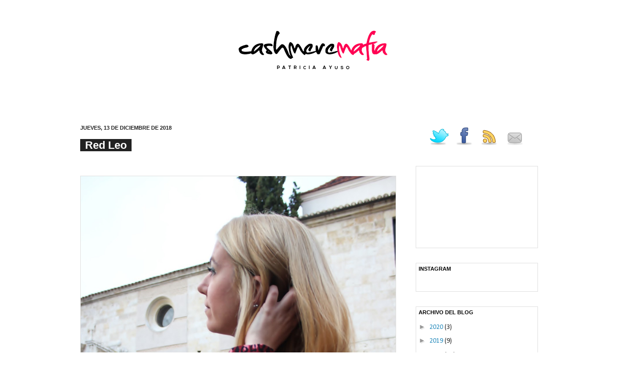

--- FILE ---
content_type: text/html; charset=UTF-8
request_url: https://blogcashmeremafia.blogspot.com/2018/12/red-leo.html
body_size: 16878
content:
<!DOCTYPE html>
<html class='v2' dir='ltr' xmlns='http://www.w3.org/1999/xhtml' xmlns:b='http://www.google.com/2005/gml/b' xmlns:data='http://www.google.com/2005/gml/data' xmlns:expr='http://www.google.com/2005/gml/expr'>
<head>
<link href='https://www.blogger.com/static/v1/widgets/335934321-css_bundle_v2.css' rel='stylesheet' type='text/css'/>
<meta content='IE=EmulateIE7' http-equiv='X-UA-Compatible'/>
<meta content='width=1100' name='viewport'/>
<meta content='text/html; charset=UTF-8' http-equiv='Content-Type'/>
<meta content='blogger' name='generator'/>
<link href='https://blogcashmeremafia.blogspot.com/favicon.ico' rel='icon' type='image/x-icon'/>
<link href='http://blogcashmeremafia.blogspot.com/2018/12/red-leo.html' rel='canonical'/>
<link rel="alternate" type="application/atom+xml" title="Cashmere Mafia - Atom" href="https://blogcashmeremafia.blogspot.com/feeds/posts/default" />
<link rel="alternate" type="application/rss+xml" title="Cashmere Mafia - RSS" href="https://blogcashmeremafia.blogspot.com/feeds/posts/default?alt=rss" />
<link rel="service.post" type="application/atom+xml" title="Cashmere Mafia - Atom" href="https://www.blogger.com/feeds/4807806839013522970/posts/default" />

<link rel="alternate" type="application/atom+xml" title="Cashmere Mafia - Atom" href="https://blogcashmeremafia.blogspot.com/feeds/4125072916274684109/comments/default" />
<!--Can't find substitution for tag [blog.ieCssRetrofitLinks]-->
<link href='https://blogger.googleusercontent.com/img/b/R29vZ2xl/AVvXsEgmEcLK_pLfIXec3U9z7bBrcYZxvcDcJcs9eeyu97pUXIf8JjClYiuec43LG6VpD7EnNSVQwzq7ceCnPkFGJRA9n3Ltf6pYQjImLFOU0nDS3GMQf72Os4s31ftMrpSy8E7CeKEKWkdOMx0/s1600/cashmere+mafia+11.jpg' rel='image_src'/>
<meta content='http://blogcashmeremafia.blogspot.com/2018/12/red-leo.html' property='og:url'/>
<meta content='Red Leo' property='og:title'/>
<meta content='                              Vestido: Zara  - Riñonera: Zara  - Botines: Zara  - Cazadora: Mango  ' property='og:description'/>
<meta content='https://blogger.googleusercontent.com/img/b/R29vZ2xl/AVvXsEgmEcLK_pLfIXec3U9z7bBrcYZxvcDcJcs9eeyu97pUXIf8JjClYiuec43LG6VpD7EnNSVQwzq7ceCnPkFGJRA9n3Ltf6pYQjImLFOU0nDS3GMQf72Os4s31ftMrpSy8E7CeKEKWkdOMx0/w1200-h630-p-k-no-nu/cashmere+mafia+11.jpg' property='og:image'/>
<title>Cashmere Mafia: Red Leo</title>
<style type='text/css'>@font-face{font-family:'Calibri';font-style:normal;font-weight:400;font-display:swap;src:url(//fonts.gstatic.com/l/font?kit=J7afnpV-BGlaFfdAhLEY67FIEjg&skey=a1029226f80653a8&v=v15)format('woff2');unicode-range:U+0000-00FF,U+0131,U+0152-0153,U+02BB-02BC,U+02C6,U+02DA,U+02DC,U+0304,U+0308,U+0329,U+2000-206F,U+20AC,U+2122,U+2191,U+2193,U+2212,U+2215,U+FEFF,U+FFFD;}</style>
<style id='page-skin-1' type='text/css'><!--
/*
-----------------------------------------------
Blogger Template Style
Name:     Simple
Designer: Josh Peterson
URL:      www.noaesthetic.com
----------------------------------------------- */
/* Variable definitions
====================
<Variable name="keycolor" description="Main Color" type="color" default="#66bbdd"/>
<Group description="Page Text" selector="body">
<Variable name="body.font" description="Font" type="font"
default="normal normal 12px Arial, Tahoma, Helvetica, FreeSans, sans-serif"/>
<Variable name="body.text.color" description="Text Color" type="color" default="#222222"/>
</Group>
<Group description="Backgrounds" selector=".body-fauxcolumns-outer">
<Variable name="body.background.color" description="Outer Background" type="color" default="#66bbdd"/>
<Variable name="content.background.color" description="Main Background" type="color" default="#ffffff"/>
<Variable name="header.background.color" description="Header Background" type="color" default="transparent"/>
</Group>
<Group description="Links" selector=".main-outer">
<Variable name="link.color" description="Link Color" type="color" default="#2288bb"/>
<Variable name="link.visited.color" description="Visited Color" type="color" default="#888888"/>
<Variable name="link.hover.color" description="Hover Color" type="color" default="#33aaff"/>
</Group>
<Group description="Blog Title" selector=".header h1">
<Variable name="header.font" description="Font" type="font"
default="normal normal 60px Arial, Tahoma, Helvetica, FreeSans, sans-serif"/>
<Variable name="header.text.color" description="Title Color" type="color" default="#3399bb" />
</Group>
<Group description="Blog Description" selector=".header .description">
<Variable name="description.text.color" description="Description Color" type="color"
default="#777777" />
</Group>
<Group description="Tabs Text" selector=".tabs-inner .widget li a">
<Variable name="tabs.font" description="Font" type="font"
default="normal normal 14px Arial, Tahoma, Helvetica, FreeSans, sans-serif"/>
<Variable name="tabs.text.color" description="Text Color" type="color" default="#999999"/>
<Variable name="tabs.selected.text.color" description="Selected Color" type="color" default="#000000"/>
</Group>
<Group description="Tabs Background" selector=".tabs-outer .PageList">
<Variable name="tabs.background.color" description="Background Color" type="color" default="#f5f5f5"/>
<Variable name="tabs.selected.background.color" description="Selected Color" type="color" default="#eeeeee"/>
</Group>
<Group description="Post Title" selector="h3.post-title, .comments h4">
<Variable name="post.title.font" description="Font" type="font"
default="normal normal 22px Arial, Tahoma, Helvetica, FreeSans, sans-serif"/>
<Variable name="post.title.backcolor" description="BgColor" type="color" default="#404040"/>
</Group>
<Group description="Date Header" selector=".date-header">
<Variable name="date.header.color" description="Text Color" type="color"
default="#222222"/>
<Variable name="date.header.background.color" description="Background Color" type="color"
default="transparent"/>
</Group>
<Group description="Post Footer" selector=".post-footer">
<Variable name="post.footer.text.color" description="Text Color" type="color" default="#666666"/>
<Variable name="post.footer.background.color" description="Background Color" type="color"
default="#f9f9f9"/>
<Variable name="post.footer.border.color" description="Shadow Color" type="color" default="#eeeeee"/>
</Group>
<Group description="Gadgets" selector="h2">
<Variable name="widget.title.font" description="Title Font" type="font"
default="normal bold 11px Arial, Tahoma, Helvetica, FreeSans, sans-serif"/>
<Variable name="widget.title.text.color" description="Title Color" type="color" default="#000000"/>
<Variable name="widget.alternate.text.color" description="Alternate Color" type="color" default="#999999"/>
</Group>
<Group description="Images" selector=".main-inner">
<Variable name="image.background.color" description="Background Color" type="color" default="#ffffff"/>
<Variable name="image.border.color" description="Border Color" type="color" default="#eeeeee"/>
<Variable name="image.text.color" description="Caption Text Color" type="color" default="#222222"/>
<Variable name="image.size" description="Image width size" type="length" default="644px"/>
</Group>
<Group description="Accents" selector=".content-inner">
<Variable name="body.rule.color" description="Separator Line Color" type="color" default="#eeeeee"/>
<Variable name="tabs.border.color" description="Tabs Border Color" type="color" default="transparent"/>
</Group>
<Variable name="body.background" description="Body Background" type="background"
color="#ffffff" default="$(color) none repeat scroll top left"/>
<Variable name="body.background.override" description="Body Background Override" type="string" default=""/>
<Variable name="body.background.gradient.cap" description="Body Gradient Cap" type="url"
default="url(//www.blogblog.com/1kt/simple/gradients_light.png)"/>
<Variable name="body.background.gradient.tile" description="Body Gradient Tile" type="url"
default="url(//www.blogblog.com/1kt/simple/body_gradient_tile_light.png)"/>
<Variable name="content.background.color.selector" description="Content Background Color Selector" type="string" default=".content-inner"/>
<Variable name="content.padding" description="Content Padding" type="length" default="10px"/>
<Variable name="content.padding.horizontal" description="Content Horizontal Padding" type="length" default="0px"/>
<Variable name="content.shadow.spread" description="Content Shadow Spread" type="length" default="40px"/>
<Variable name="content.shadow.spread.webkit" description="Content Shadow Spread (WebKit)" type="length" default="5px"/>
<Variable name="content.shadow.spread.ie" description="Content Shadow Spread (IE)" type="length" default="10px"/>
<Variable name="main.border.width" description="Main Border Width" type="length" default="0"/>
<Variable name="header.background.gradient" description="Header Gradient" type="url" default="none"/>
<Variable name="header.shadow.offset.left" description="Header Shadow Offset Left" type="length" default="-1px"/>
<Variable name="header.shadow.offset.top" description="Header Shadow Offset Top" type="length" default="-1px"/>
<Variable name="header.shadow.spread" description="Header Shadow Spread" type="length" default="1px"/>
<Variable name="header.padding" description="Header Padding" type="length" default="30px"/>
<Variable name="header.border.size" description="Header Border Size" type="length" default="1px"/>
<Variable name="header.bottom.border.size" description="Header Bottom Border Size" type="length" default="1px"/>
<Variable name="header.border.horizontalsize" description="Header Horizontal Border Size" type="length" default="0"/>
<Variable name="description.text.size" description="Description Text Size" type="string" default="140%"/>
<Variable name="tabs.margin.top" description="Tabs Margin Top" type="length" default="0" />
<Variable name="tabs.margin.side" description="Tabs Side Margin" type="length" default="30px" />
<Variable name="tabs.background.gradient" description="Tabs Background Gradient" type="url"
default="url(//www.blogblog.com/1kt/simple/gradients_light.png)"/>
<Variable name="tabs.border.width" description="Tabs Border Width" type="length" default="1px"/>
<Variable name="tabs.bevel.border.width" description="Tabs Bevel Border Width" type="length" default="1px"/>
<Variable name="date.header.padding" description="Date Header Padding" type="string" default="inherit"/>
<Variable name="date.header.letterspacing" description="Date Header Letter Spacing" type="string" default="inherit"/>
<Variable name="date.header.margin" description="Date Header Margin" type="string" default="inherit"/>
<Variable name="post.margin.bottom" description="Post Bottom Margin" type="length" default="25px"/>
<Variable name="image.border.small.size" description="Image Border Small Size" type="length" default="2px"/>
<Variable name="image.border.large.size" description="Image Border Large Size" type="length" default="5px"/>
<Variable name="page.width.selector" description="Page Width Selector" type="string" default=".region-inner"/>
<Variable name="page.width" description="Page Width" type="string" default="auto"/>
<Variable name="main.section.margin" description="Main Section Margin" type="length" default="15px"/>
<Variable name="main.padding" description="Main Padding" type="length" default="15px"/>
<Variable name="main.padding.top" description="Main Padding Top" type="length" default="30px"/>
<Variable name="main.padding.bottom" description="Main Padding Bottom" type="length" default="30px"/>
<Variable name="paging.background"
color="transparent"
description="Background of blog paging area" type="background"
default="transparent none no-repeat scroll top center"/>
<Variable name="footer.bevel" description="Bevel border length of footer" type="length" default="0"/>
<Variable name="mobile.background.overlay" description="Mobile Background Overlay" type="string"
default="transparent none repeat scroll top left"/>
<Variable name="mobile.background.size" description="Mobile Background Size" type="string" default="auto"/>
<Variable name="mobile.button.color" description="Mobile Button Color" type="color" default="#ffffff" />
<Variable name="startSide" description="Side where text starts in blog language" type="automatic" default="left"/>
<Variable name="endSide" description="Side where text ends in blog language" type="automatic" default="right"/>
*/
/* Content
----------------------------------------------- */
body {
font: normal normal 14px Calibri;
color: #222222;
background: #ffffff none no-repeat scroll center center;
padding: 0 0 0 0;
}
#navbar {display: none !important;}
html body .region-inner {
min-width: 0;
max-width: 100%;
width: auto;
}
a:link {
text-decoration:none;
color: #2288bb;
}
a:visited {
text-decoration:none;
color: #888888;
}
a:hover {
text-decoration:underline;
color: #33aaff;
}
.body-fauxcolumn-outer .fauxcolumn-inner {
background: transparent none repeat scroll top left;
_background-image: none;
}
.body-fauxcolumn-outer .cap-top {
position: absolute;
z-index: 1;
height: 400px;
width: 100%;
background: #ffffff none no-repeat scroll center center;
}
.body-fauxcolumn-outer .cap-top .cap-left {
width: 100%;
background: transparent none repeat-x scroll top left;
_background-image: none;
}
.content-outer {
-moz-box-shadow: 0 0 0 rgba(0, 0, 0, .15);
-webkit-box-shadow: 0 0 0 rgba(0, 0, 0, .15);
-goog-ms-box-shadow: 0 0 0 #333333;
box-shadow: 0 0 0 rgba(0, 0, 0, .15);
margin-bottom: 1px;
}
.content-inner {
padding: 0px 0px;
}
.content-inner {
background-color: transparent;
}
/*JumpLink*/
.jump-link {
margin-top: 20px;
margin-bottom: 20px;
text-align: center;
}
.jump-link a{
font-size:110%;
color:#404040;
font-weight:bold;
}
.jump-link a:visited{
color:#404040;
}
.jump-link a:hover{
color:#ec0048;
}
/*Ticket
-----------------------------------------------*/
.ticket {
border: 1px solid #e1e1e1;
background-color: #ffffff;
width: 350px;
text-align: center;
padding-top: 15px;
padding-bottom: 15px;
padding-right: 10px;
padding-left: 10px;
margin:0 auto 0 auto;
font-size: 100%;
letter-spacing: 0px;
word-spacing: 0px;
}
.ticket #header{
border: 0px;
text-align: center;
width: 178px;
height: auto;
}
.table {
padding-top: 10px;
padding-bottom: 35px;
margin-top:0px;
}
.row {
margin: 0px;
clear: both;
}
.row #clothes{
font-family: Helvetica;
font-size: 13;
color: #404040;
text-align: right;
float:left;
width:49%;
}
.row #tradeMark{
font-family: Helvetica;
font-size: 13;
color: #afafaf;
text-align: left;
float:right;
width:49%;
}
/* Header
----------------------------------------------- */
.header-outer {
background: transparent none repeat-x scroll 0 -400px;
_background-image: none;
}
.Header h1 {
font: normal normal 40px Helvetica, Verdana,sans-serif;
color: #000000;
text-shadow: 0 0 0 rgba(0, 0, 0, .2);
}
.Header h1 a {
color: #000000;
}
.Header .description {
font-size: 18px;
color: #000000;
}
.header-inner .Header .titlewrapper {
padding: 22px 0;
}
.header-inner .Header .descriptionwrapper {
padding: 0 0;
}
/* Tabs
----------------------------------------------- */
.tabs-inner .section:first-child {
border-top: 0 solid #dddddd;
}
.tabs-inner .section:first-child ul {
margin-top: -1px;
border-top: 1px solid #dddddd;
border-left: 1px solid #dddddd;
border-right: 1px solid #dddddd;
}
.tabs-inner .widget ul {
background: transparent none repeat-x scroll 0 -800px;
_background-image: none;
border-bottom: 1px solid #dddddd;
margin-top: 0;
margin-left: -30px;
margin-right: -30px;
}
.tabs-inner .widget li a {
display: inline-block;
padding: .6em 1em;
font: normal normal 12px Helvetica, Verdana, sans-serif;
color: #000000;
border-left: 1px solid transparent;
border-right: 1px solid #dddddd;
}
.tabs-inner .widget li:first-child a {
border-left: none;
}
.tabs-inner .widget li.selected a, .tabs-inner .widget li a:hover {
color: #000000;
background-color: #eeeeee;
text-decoration: none;
}
/* Columns
----------------------------------------------- */
.main-outer {
border-top: 0 solid transparent;
}
.fauxcolumn-left-outer .fauxcolumn-inner {
border-right: 1px solid transparent;
}
.fauxcolumn-right-outer .fauxcolumn-inner {
border-left: 1px solid transparent;
}
/* Headings
----------------------------------------------- */
h2 {
margin: 0 0 1em 0;
font: normal bold 11px Helvetica,Verdana,sans-serif;
color: #000000;
text-transform: uppercase;
}
/* Widgets
----------------------------------------------- */
.widget .zippy {
color: #999999;
text-shadow: 2px 2px 1px rgba(0, 0, 0, .1);
}
.widget .popular-posts ul {
list-style: none;
}
.column-right-inner .widget {
background: #ffffff;
border: 1px solid #e0e0e0;
padding: 5px;
}
.column-right-inner #HTML7 {
background: transparent;
border: 0px;
padding: 0px;
}
/* Posts
----------------------------------------------- */
.date-header span {
color: #222222;
padding: 0px;
letter-spacing: 0px;
margin: inherit;
}
.main-inner {
padding-top: 35px;
padding-bottom: 65px;
}
.main-inner .column-center-inner {
padding: 0 0;
}
.main-inner .column-center-inner .section {
margin: 0 1em;
}
.post {
margin: 0 0 45px 0;
}
h3.post-title, .comments h4 {
font: normal normal 22px Arial, Tahoma, Helvetica, FreeSans, sans-serif;
margin: .75em 0 0;
}
h3.post-title a {
background-color: #222222;
color: #ffffff;
font-weight:bold;
padding-left: 10px;
padding-right: 10px;
display: inline;
}
.post-body {
font-size: 120%;
line-height: 1.4;
position: relative;
letter-spacing: .1em;
word-spacing: .5em;
}
.post-body img, .post-body .tr-caption-container, .Profile img, .Image img,
.BlogList .item-thumbnail img {
padding: 0px;
background: rgba(0, 0, 0, 0);
border: 1px solid rgba(0, 0, 0, 0);
/*-moz-box-shadow: 1px 1px 5px rgba(0, 0, 0, .1);
-webkit-box-shadow: 1px 1px 5px rgba(0, 0, 0, .1);
box-shadow: 1px 1px 5px rgba(0, 0, 0, .1);*/
}
.post-body img, .post-body .tr-caption-container {
padding: 0px;
}
.post-body img {
width:644px;
height: auto;
margin-top: 8px;
margin-bottom: 8px;
border: 1px solid #e1e1e1;
}
.post-body .tr-caption-container {
color: #666666;
}
.post-body .tr-caption-container img {
padding: 0;
background: transparent;
border: none;
-moz-box-shadow: 0 0 0 rgba(0, 0, 0, .1);
-webkit-box-shadow: 0 0 0 rgba(0, 0, 0, .1);
box-shadow: 0 0 0 rgba(0, 0, 0, .1);
}
.post-header {
margin: 0 0 1.5em;
line-height: 1.6;
font-size: 90%;
}
.post-footer {
margin: 20px -2px 0;
padding: 5px 10px;
color: #555555;
background-color: #ffffff;
border-bottom: 1px solid #ffffff;
line-height: 1.6;
font-size: 90%;
}
#comments .comment-author {
padding-top: 1.5em;
border-top: 1px solid transparent;
background-position: 0 1.5em;
}
#comments .comment-author:first-child {
padding-top: 0;
border-top: none;
}
.avatar-image-container {
margin: .2em 0 0;
}
#comments .avatar-image-container img {
border: 1px solid rgba(0, 0, 0, 0);
}
/* Comments
----------------------------------------------- */
.comments .comments-content .icon.blog-author {
background-repeat: no-repeat;
background-image: url([data-uri]);
}
.comments .comments-content .loadmore a {
border-top: 1px solid #999999;
border-bottom: 1px solid #999999;
}
.comments .comment-thread.inline-thread {
background-color: #ffffff;
}
.comments .continue {
border-top: 2px solid #999999;
}
/* Accents
---------------------------------------------- */
.section-columns td.columns-cell {
border-left: 1px solid transparent;
}
.blog-pager {
background: transparent url(//www.blogblog.com/1kt/simple/paging_dot.png) repeat-x scroll top center;
}
.blog-pager-older-link, .home-link,
.blog-pager-newer-link {
background-color: transparent;
padding: 5px;
}
.footer-outer {
border-top: 1px dashed #bbbbbb;
}
/* Mobile
----------------------------------------------- */
body.mobile  {
background-size: auto;
}
.mobile .body-fauxcolumn-outer {
background: transparent none repeat scroll top left;
}
.mobile .body-fauxcolumn-outer .cap-top {
background-size: 100% auto;
}
.mobile .content-outer {
-webkit-box-shadow: 0 0 3px rgba(0, 0, 0, .15);
box-shadow: 0 0 3px rgba(0, 0, 0, .15);
padding: 0 0;
}
body.mobile .AdSense {
margin: 0 -0;
}
.mobile .tabs-inner .widget ul {
margin-left: 0;
margin-right: 0;
}
.mobile .post {
margin: 0;
}
.mobile .main-inner .column-center-inner .section {
margin: 0;
}
.mobile .date-header span {
padding: 0.1em 10px;
margin: 0 -10px;
}
.mobile h3.post-title {
margin: 0;
}
.mobile .blog-pager {
background: transparent none no-repeat scroll top center;
}
.mobile .footer-outer {
border-top: none;
}
.mobile .main-inner, .mobile .footer-inner {
background-color: transparent;
}
.mobile-index-contents {
color: #222222;
}
.mobile-link-button {
background-color: #2288bb;
}
.mobile-link-button a:link, .mobile-link-button a:visited {
color: #ffffff;
}
.mobile .tabs-inner .section:first-child {
border-top: none;
}
.mobile .tabs-inner .PageList .widget-content {
background-color: #eeeeee;
color: #000000;
border-top: 1px solid #dddddd;
border-bottom: 1px solid #dddddd;
}
.mobile .tabs-inner .PageList .widget-content .pagelist-arrow {
border-left: 1px solid #dddddd;
}

--></style>
<style id='template-skin-1' type='text/css'><!--
body {
min-width: 980px;
}
.content-outer, .content-fauxcolumn-outer, .region-inner {
min-width: 980px;
max-width: 980px;
_width: 980px;
}
.main-inner .columns {
padding-left: 0px;
padding-right: 310px;
}
.main-inner .fauxcolumn-center-outer {
left: 0px;
right: 310px;
/* IE6 does not respect left and right together */
_width: expression(this.parentNode.offsetWidth -
parseInt("0px") -
parseInt("310px") + 'px');
}
.main-inner .fauxcolumn-left-outer {
width: 0px;
}
.main-inner .fauxcolumn-right-outer {
width: 310px;
}
.main-inner .column-left-outer {
width: 0px;
right: 100%;
margin-left: -0px;
}
.main-inner .column-right-outer {
width: 310px;
margin-right: -310px;
}
#layout {
min-width: 0;
}
#layout .content-outer {
min-width: 0;
width: 800px;
}
#layout .region-inner {
min-width: 0;
width: auto;
}
--></style>
<script src="//www.bellezamedia.com/scripts/blogger/param-BlogCashmereMafia.js" type="text/javascript"></script>
<link href='https://www.blogger.com/dyn-css/authorization.css?targetBlogID=4807806839013522970&amp;zx=e59ee422-eb90-412f-a9bb-0e6b020f99aa' media='none' onload='if(media!=&#39;all&#39;)media=&#39;all&#39;' rel='stylesheet'/><noscript><link href='https://www.blogger.com/dyn-css/authorization.css?targetBlogID=4807806839013522970&amp;zx=e59ee422-eb90-412f-a9bb-0e6b020f99aa' rel='stylesheet'/></noscript>
<meta name='google-adsense-platform-account' content='ca-host-pub-1556223355139109'/>
<meta name='google-adsense-platform-domain' content='blogspot.com'/>

<!-- data-ad-client=ca-pub-7159637446393152 -->

</head>
<script>
  (function(i,s,o,g,r,a,m){i['GoogleAnalyticsObject']=r;i[r]=i[r]||function(){
  (i[r].q=i[r].q||[]).push(arguments)},i[r].l=1*new Date();a=s.createElement(o),
  m=s.getElementsByTagName(o)[0];a.async=1;a.src=g;m.parentNode.insertBefore(a,m)
  })(window,document,'script','//www.google-analytics.com/analytics.js','ga');

  ga('create', 'UA-41981860-1', 'blogcashmeremafia.blogspot.com');
  ga('send', 'pageview');

</script>
<body class='loading'>
<div class='navbar section' id='navbar'><div class='widget Navbar' data-version='1' id='Navbar1'><script type="text/javascript">
    function setAttributeOnload(object, attribute, val) {
      if(window.addEventListener) {
        window.addEventListener('load',
          function(){ object[attribute] = val; }, false);
      } else {
        window.attachEvent('onload', function(){ object[attribute] = val; });
      }
    }
  </script>
<div id="navbar-iframe-container"></div>
<script type="text/javascript" src="https://apis.google.com/js/platform.js"></script>
<script type="text/javascript">
      gapi.load("gapi.iframes:gapi.iframes.style.bubble", function() {
        if (gapi.iframes && gapi.iframes.getContext) {
          gapi.iframes.getContext().openChild({
              url: 'https://www.blogger.com/navbar/4807806839013522970?po\x3d4125072916274684109\x26origin\x3dhttps://blogcashmeremafia.blogspot.com',
              where: document.getElementById("navbar-iframe-container"),
              id: "navbar-iframe"
          });
        }
      });
    </script><script type="text/javascript">
(function() {
var script = document.createElement('script');
script.type = 'text/javascript';
script.src = '//pagead2.googlesyndication.com/pagead/js/google_top_exp.js';
var head = document.getElementsByTagName('head')[0];
if (head) {
head.appendChild(script);
}})();
</script>
</div></div>
<div class='body-fauxcolumns'>
<div class='fauxcolumn-outer body-fauxcolumn-outer'>
<div class='cap-top'>
<div class='cap-left'></div>
<div class='cap-right'></div>
</div>
<div class='fauxborder-left'>
<div class='fauxborder-right'></div>
<div class='fauxcolumn-inner'>
</div>
</div>
<div class='cap-bottom'>
<div class='cap-left'></div>
<div class='cap-right'></div>
</div>
</div>
</div>
<div class='content'>
<div class='content-fauxcolumns'>
<div class='fauxcolumn-outer content-fauxcolumn-outer'>
<div class='cap-top'>
<div class='cap-left'></div>
<div class='cap-right'></div>
</div>
<div class='fauxborder-left'>
<div class='fauxborder-right'></div>
<div class='fauxcolumn-inner'>
</div>
</div>
<div class='cap-bottom'>
<div class='cap-left'></div>
<div class='cap-right'></div>
</div>
</div>
</div>
<div class='content-outer'>
<div class='content-cap-top cap-top'>
<div class='cap-left'></div>
<div class='cap-right'></div>
</div>
<div class='fauxborder-left content-fauxborder-left'>
<div class='fauxborder-right content-fauxborder-right'></div>
<div class='content-inner'>
<header>
<div class='header-outer'>
<div class='header-cap-top cap-top'>
<div class='cap-left'></div>
<div class='cap-right'></div>
</div>
<div class='fauxborder-left header-fauxborder-left'>
<div class='fauxborder-right header-fauxborder-right'></div>
<div class='region-inner header-inner'>
<div class='header section' id='header'><div class='widget Header' data-version='1' id='Header1'>
<div id='header-inner'>
<a href='https://blogcashmeremafia.blogspot.com/' style='display: block'>
<img alt='Cashmere Mafia' height='220px; ' id='Header1_headerimg' src='https://blogger.googleusercontent.com/img/b/R29vZ2xl/AVvXsEgqYW8y0UR9mQtqLLZALl20RC_lNqSdpoVnI8cpW11JyVYx5b5Nqxfh8VZh02WKdpNsgR_B1D3jzjukpCy5V4JtcezpTdnwjglFFeWeCQSiqjJMum6WcIVx_nwL96V_Dfwu6Sg8ntOU1LU/s1600/header.png' style='display: block' width='980px; '/>
</a>
</div>
</div></div>
</div>
</div>
<div class='header-cap-bottom cap-bottom'>
<div class='cap-left'></div>
<div class='cap-right'></div>
</div>
</div>
</header>
<div class='tabs-outer'>
<div class='tabs-cap-top cap-top'>
<div class='cap-left'></div>
<div class='cap-right'></div>
</div>
<div class='fauxborder-left tabs-fauxborder-left'>
<div class='fauxborder-right tabs-fauxborder-right'></div>
<div class='region-inner tabs-inner'>
<div class='tabs no-items section' id='crosscol'></div>
<div class='tabs no-items section' id='crosscol-overflow'></div>
</div>
</div>
<div class='tabs-cap-bottom cap-bottom'>
<div class='cap-left'></div>
<div class='cap-right'></div>
</div>
</div>
<div class='main-outer'>
<div class='main-cap-top cap-top'>
<div class='cap-left'></div>
<div class='cap-right'></div>
</div>
<div class='fauxborder-left main-fauxborder-left'>
<div class='fauxborder-right main-fauxborder-right'></div>
<div class='region-inner main-inner'>
<div class='columns fauxcolumns'>
<div class='fauxcolumn-outer fauxcolumn-center-outer'>
<div class='cap-top'>
<div class='cap-left'></div>
<div class='cap-right'></div>
</div>
<div class='fauxborder-left'>
<div class='fauxborder-right'></div>
<div class='fauxcolumn-inner'>
</div>
</div>
<div class='cap-bottom'>
<div class='cap-left'></div>
<div class='cap-right'></div>
</div>
</div>
<div class='fauxcolumn-outer fauxcolumn-left-outer'>
<div class='cap-top'>
<div class='cap-left'></div>
<div class='cap-right'></div>
</div>
<div class='fauxborder-left'>
<div class='fauxborder-right'></div>
<div class='fauxcolumn-inner'>
</div>
</div>
<div class='cap-bottom'>
<div class='cap-left'></div>
<div class='cap-right'></div>
</div>
</div>
<div class='fauxcolumn-outer fauxcolumn-right-outer'>
<div class='cap-top'>
<div class='cap-left'></div>
<div class='cap-right'></div>
</div>
<div class='fauxborder-left'>
<div class='fauxborder-right'></div>
<div class='fauxcolumn-inner'>
</div>
</div>
<div class='cap-bottom'>
<div class='cap-left'></div>
<div class='cap-right'></div>
</div>
</div>
<!-- corrects IE6 width calculation -->
<div class='columns-inner'>
<div class='column-center-outer'>
<div class='column-center-inner'>
<div class='main section' id='main'><div class='widget Blog' data-version='1' id='Blog1'>
<div class='blog-posts hfeed'>

          <div class="date-outer">
        
<h2 class='date-header'><span>jueves, 13 de diciembre de 2018</span></h2>

          <div class="date-posts">
        
<div class='post-outer'>
<div class='post hentry' itemscope='itemscope' itemtype='http://schema.org/BlogPosting'>
<a name='4125072916274684109'></a>
<h3 class='post-title entry-title' itemprop='name'>
<a>Red Leo</a>
</h3>
<div class='post-header'>
<div class='post-header-line-1'></div>
</div>
<div class='post-body entry-content' id='post-body-4125072916274684109' itemprop='articleBody'>
<br />
<div class="separator" style="clear: both; text-align: center;">
<a href="https://blogger.googleusercontent.com/img/b/R29vZ2xl/AVvXsEgmEcLK_pLfIXec3U9z7bBrcYZxvcDcJcs9eeyu97pUXIf8JjClYiuec43LG6VpD7EnNSVQwzq7ceCnPkFGJRA9n3Ltf6pYQjImLFOU0nDS3GMQf72Os4s31ftMrpSy8E7CeKEKWkdOMx0/s1600/cashmere+mafia+11.jpg" imageanchor="1" style="clear: left; float: left; margin-bottom: 1em; margin-right: 1em;"><img border="0" data-original-height="1600" data-original-width="1090" src="https://blogger.googleusercontent.com/img/b/R29vZ2xl/AVvXsEgmEcLK_pLfIXec3U9z7bBrcYZxvcDcJcs9eeyu97pUXIf8JjClYiuec43LG6VpD7EnNSVQwzq7ceCnPkFGJRA9n3Ltf6pYQjImLFOU0nDS3GMQf72Os4s31ftMrpSy8E7CeKEKWkdOMx0/s1600/cashmere+mafia+11.jpg" /></a></div>
<br />
<div class="separator" style="clear: both; text-align: center;">
<a href="https://blogger.googleusercontent.com/img/b/R29vZ2xl/AVvXsEhfYqzwjsQ2YzLJX16wvcy6vk-MGFEe-_YGiRXN69X4f6mpkk5Ekmkoo79HGkGEBTc_LexjTQU8bj9YEXSlGjqCl06iPXfx3qCVyxCgt0IOi9HTfqAtO3M4yW5VL9G2wWfKDx_3wfMC3cg/s1600/cashmere+mafia+12.jpg" imageanchor="1" style="clear: left; float: left; margin-bottom: 1em; margin-right: 1em;"><img border="0" data-original-height="1600" data-original-width="1054" src="https://blogger.googleusercontent.com/img/b/R29vZ2xl/AVvXsEhfYqzwjsQ2YzLJX16wvcy6vk-MGFEe-_YGiRXN69X4f6mpkk5Ekmkoo79HGkGEBTc_LexjTQU8bj9YEXSlGjqCl06iPXfx3qCVyxCgt0IOi9HTfqAtO3M4yW5VL9G2wWfKDx_3wfMC3cg/s1600/cashmere+mafia+12.jpg" /></a></div>
<br />
<div class="separator" style="clear: both; text-align: center;">
<a href="https://blogger.googleusercontent.com/img/b/R29vZ2xl/AVvXsEg37CCQPedJjyoTpW8L5iLfFTBUReF8uA-O26eNTSTbAiz5_edPzIoX_crNuip8mGdTWIcTKxzvtHB-ZbExpEDLdBqql_-H0i-m3tRVCINC7OdSya_4r25hV-V2NGyxvwTvBQ3vrS4DBdM/s1600/cashmere+mafia+13.jpg" imageanchor="1" style="clear: left; float: left; margin-bottom: 1em; margin-right: 1em;"><img border="0" data-original-height="1600" data-original-width="1086" src="https://blogger.googleusercontent.com/img/b/R29vZ2xl/AVvXsEg37CCQPedJjyoTpW8L5iLfFTBUReF8uA-O26eNTSTbAiz5_edPzIoX_crNuip8mGdTWIcTKxzvtHB-ZbExpEDLdBqql_-H0i-m3tRVCINC7OdSya_4r25hV-V2NGyxvwTvBQ3vrS4DBdM/s1600/cashmere+mafia+13.jpg" /></a></div>
<br />
<div class="separator" style="clear: both; text-align: center;">
<a href="https://blogger.googleusercontent.com/img/b/R29vZ2xl/AVvXsEg8BVT4Qj7U5rX2jQtsl-XrmLNBKDhqwS-ZJ-67zefYC4csM73zzl0DkhIsHzhwiVh-iokK2AdCC3g_CxsTc5Wx_lVbvgp0VWbiuxrBC3nND732Mr2prCxOM3p-fWkfn01p-hUSbmYUjOs/s1600/cashmere+mafia+14.jpg" imageanchor="1" style="clear: left; float: left; margin-bottom: 1em; margin-right: 1em;"><img border="0" data-original-height="1600" data-original-width="1075" src="https://blogger.googleusercontent.com/img/b/R29vZ2xl/AVvXsEg8BVT4Qj7U5rX2jQtsl-XrmLNBKDhqwS-ZJ-67zefYC4csM73zzl0DkhIsHzhwiVh-iokK2AdCC3g_CxsTc5Wx_lVbvgp0VWbiuxrBC3nND732Mr2prCxOM3p-fWkfn01p-hUSbmYUjOs/s1600/cashmere+mafia+14.jpg" /></a></div>
<br />
<div class="separator" style="clear: both; text-align: center;">
<a href="https://blogger.googleusercontent.com/img/b/R29vZ2xl/AVvXsEgQKezyhmlkDvJ6S-aULWvVr5QrNRob3qaTLVq87f6oAfXEmu-jTnPr2V7Dsknfup2UJYW1OIRvjroqrLogeqYmnXtoWn5H50RhS0QJbDK-a7OjaihnzjGqtVUFwrJ83K_mfGaXb508eSM/s1600/cashmere+mafia+15.jpg" imageanchor="1" style="clear: left; float: left; margin-bottom: 1em; margin-right: 1em;"><img border="0" data-original-height="1067" data-original-width="1600" src="https://blogger.googleusercontent.com/img/b/R29vZ2xl/AVvXsEgQKezyhmlkDvJ6S-aULWvVr5QrNRob3qaTLVq87f6oAfXEmu-jTnPr2V7Dsknfup2UJYW1OIRvjroqrLogeqYmnXtoWn5H50RhS0QJbDK-a7OjaihnzjGqtVUFwrJ83K_mfGaXb508eSM/s1600/cashmere+mafia+15.jpg" /></a></div>
<br />
<div class="separator" style="clear: both; text-align: center;">
<a href="https://blogger.googleusercontent.com/img/b/R29vZ2xl/AVvXsEjRNxwpbIRviLPvJamlGjUWnpIuXSsZuVDrgTxl7785n7TUwr6anV3AlIcF-zMoDrvoFG4aYAhY78e1B2MKXUlQjkP9uzMj5DyxqhPO78Da65v21xeDLDbGyLnOJXDsDRLm2UHszy1DgDw/s1600/cashmere+mafia+16.jpg" imageanchor="1" style="clear: left; float: left; margin-bottom: 1em; margin-right: 1em;"><img border="0" data-original-height="1600" data-original-width="1067" src="https://blogger.googleusercontent.com/img/b/R29vZ2xl/AVvXsEjRNxwpbIRviLPvJamlGjUWnpIuXSsZuVDrgTxl7785n7TUwr6anV3AlIcF-zMoDrvoFG4aYAhY78e1B2MKXUlQjkP9uzMj5DyxqhPO78Da65v21xeDLDbGyLnOJXDsDRLm2UHszy1DgDw/s1600/cashmere+mafia+16.jpg" /></a></div>
<br />
<div class="separator" style="clear: both; text-align: center;">
<a href="https://blogger.googleusercontent.com/img/b/R29vZ2xl/AVvXsEggUkLfx8hJfpGkxPyKIhBqASt-phmvvzUlFRVf4owOJkccdyneyY_4AGyaprIBstr6W4MjC8paEBeCkqFpImy7j1XZoz3s7XFpPU2JE8Xd1bYCRCxKpCyA3qsY1LqdxD3gQXycTmDcU68/s1600/cashmere+mafia+17.jpg" imageanchor="1" style="clear: left; float: left; margin-bottom: 1em; margin-right: 1em;"><img border="0" data-original-height="1600" data-original-width="1113" src="https://blogger.googleusercontent.com/img/b/R29vZ2xl/AVvXsEggUkLfx8hJfpGkxPyKIhBqASt-phmvvzUlFRVf4owOJkccdyneyY_4AGyaprIBstr6W4MjC8paEBeCkqFpImy7j1XZoz3s7XFpPU2JE8Xd1bYCRCxKpCyA3qsY1LqdxD3gQXycTmDcU68/s1600/cashmere+mafia+17.jpg" /></a></div>
<br />
<div class="separator" style="clear: both; text-align: center;">
<a href="https://blogger.googleusercontent.com/img/b/R29vZ2xl/AVvXsEhf5H0vIN_Lw7MZ25DjsqO11dozOj9EX-RLaoh_VxYdcgHldWHzCVITlvC3Dwxm9GxauGRksuEHOPv6K-BpgrzJ2T1DcYHullGiipHUCZDSq-4fktotJ1XFjnUrTzpVMxrLfYLzfXMIbJU/s1600/cashmere+mafia+18.jpg" imageanchor="1" style="clear: left; float: left; margin-bottom: 1em; margin-right: 1em;"><img border="0" data-original-height="1600" data-original-width="1043" src="https://blogger.googleusercontent.com/img/b/R29vZ2xl/AVvXsEhf5H0vIN_Lw7MZ25DjsqO11dozOj9EX-RLaoh_VxYdcgHldWHzCVITlvC3Dwxm9GxauGRksuEHOPv6K-BpgrzJ2T1DcYHullGiipHUCZDSq-4fktotJ1XFjnUrTzpVMxrLfYLzfXMIbJU/s1600/cashmere+mafia+18.jpg" /></a></div>
<br />
<div class="separator" style="clear: both; text-align: center;">
<a href="https://blogger.googleusercontent.com/img/b/R29vZ2xl/AVvXsEhcAm9OEM_mzOk4t33IhUizZrHL7AI-9gRT7h98hEis70UzKGGNIFRfBZKoUjo7M1yRfRXINLsZTN8gRUDVLT-2leZrPms3ZqCr8L7rkvRoPCXTVouselVPnchVZ-jaol3AzS8GiNZoEec/s1600/cashmere+mafia+19.jpg" imageanchor="1" style="clear: left; float: left; margin-bottom: 1em; margin-right: 1em;"><img border="0" data-original-height="1600" data-original-width="1079" src="https://blogger.googleusercontent.com/img/b/R29vZ2xl/AVvXsEhcAm9OEM_mzOk4t33IhUizZrHL7AI-9gRT7h98hEis70UzKGGNIFRfBZKoUjo7M1yRfRXINLsZTN8gRUDVLT-2leZrPms3ZqCr8L7rkvRoPCXTVouselVPnchVZ-jaol3AzS8GiNZoEec/s1600/cashmere+mafia+19.jpg" /></a></div>
<div class="separator" style="clear: both; text-align: center;">
<br /></div>
<div class="separator" style="clear: both; text-align: center;">
Vestido: <b>Zara</b> - Riñonera: <b>Zara</b> - Botines: <b>Zara</b> - Cazadora: <b>Mango</b></div>
<br />
<div style='clear: both;'></div>
</div>
<div class='post-footer'>
<div class='post-footer-line post-footer-line-1'><span class='post-author vcard'>
Publicado por
<span class='fn'>
<a href='https://www.blogger.com/profile/11783784216313441802' itemprop='author' rel='author' title='author profile'>
Cashmeremafia
</a>
</span>
</span>
<span class='post-timestamp'>
en
<a class='timestamp-link' href='https://blogcashmeremafia.blogspot.com/2018/12/red-leo.html' itemprop='url' rel='bookmark' title='permanent link'><abbr class='published' itemprop='datePublished' title='2018-12-13T20:44:00+01:00'>20:44</abbr></a>
</span>
<span class='post-comment-link'>
</span>
<span class='post-icons'>
<span class='item-control blog-admin pid-1882305017'>
<a href='https://www.blogger.com/post-edit.g?blogID=4807806839013522970&postID=4125072916274684109&from=pencil' title='Editar entrada'>
<img alt='' class='icon-action' height='18' src='https://resources.blogblog.com/img/icon18_edit_allbkg.gif' width='18'/>
</a>
</span>
</span>
<div class='post-share-buttons goog-inline-block'>
<a class='goog-inline-block share-button sb-email' href='https://www.blogger.com/share-post.g?blogID=4807806839013522970&postID=4125072916274684109&target=email' target='_blank' title='Enviar por correo electrónico'><span class='share-button-link-text'>Enviar por correo electrónico</span></a><a class='goog-inline-block share-button sb-blog' href='https://www.blogger.com/share-post.g?blogID=4807806839013522970&postID=4125072916274684109&target=blog' onclick='window.open(this.href, "_blank", "height=270,width=475"); return false;' target='_blank' title='Escribe un blog'><span class='share-button-link-text'>Escribe un blog</span></a><a class='goog-inline-block share-button sb-twitter' href='https://www.blogger.com/share-post.g?blogID=4807806839013522970&postID=4125072916274684109&target=twitter' target='_blank' title='Compartir en X'><span class='share-button-link-text'>Compartir en X</span></a><a class='goog-inline-block share-button sb-facebook' href='https://www.blogger.com/share-post.g?blogID=4807806839013522970&postID=4125072916274684109&target=facebook' onclick='window.open(this.href, "_blank", "height=430,width=640"); return false;' target='_blank' title='Compartir con Facebook'><span class='share-button-link-text'>Compartir con Facebook</span></a><a class='goog-inline-block share-button sb-pinterest' href='https://www.blogger.com/share-post.g?blogID=4807806839013522970&postID=4125072916274684109&target=pinterest' target='_blank' title='Compartir en Pinterest'><span class='share-button-link-text'>Compartir en Pinterest</span></a>
</div>
</div>
<div class='post-footer-line post-footer-line-2'><span class='post-labels'>
Etiquetas:
<a href='https://blogcashmeremafia.blogspot.com/search/label/blogcashmeremafia' rel='tag'>blogcashmeremafia</a>,
<a href='https://blogcashmeremafia.blogspot.com/search/label/cashmere%20mafia' rel='tag'>cashmere mafia</a>,
<a href='https://blogcashmeremafia.blogspot.com/search/label/fashion%20blogger' rel='tag'>fashion blogger</a>,
<a href='https://blogcashmeremafia.blogspot.com/search/label/moda' rel='tag'>moda</a>,
<a href='https://blogcashmeremafia.blogspot.com/search/label/outfit' rel='tag'>outfit</a>,
<a href='https://blogcashmeremafia.blogspot.com/search/label/zara' rel='tag'>zara</a>
</span>
</div>
<div class='post-footer-line post-footer-line-3'><span class='post-location'>
</span>
</div>
</div>
</div>
<div class='comments' id='comments'>
<a name='comments'></a>
<h4>4 comentarios:</h4>
<div id='Blog1_comments-block-wrapper'>
<dl class='avatar-comment-indent' id='comments-block'>
<dt class='comment-author ' id='c1971731483198136827'>
<a name='c1971731483198136827'></a>
<div class="avatar-image-container vcard"><span dir="ltr"><a href="https://www.blogger.com/profile/00631784690728820368" target="" rel="nofollow" onclick="" class="avatar-hovercard" id="av-1971731483198136827-00631784690728820368"><img src="https://resources.blogblog.com/img/blank.gif" width="35" height="35" class="delayLoad" style="display: none;" longdesc="//blogger.googleusercontent.com/img/b/R29vZ2xl/AVvXsEhjyk606vBT2f19pXW6yb_50xchBoLHIFFj5Mkbys_qCmErP-b-J4iP4WZITE_0iXcZ6eF2bz2jsuP-1m0hCp4PbHDz7A8-fmK0NxvjrBK0qMudiRwfqi2liY0PTfoyJw/s45-c/main2.png" alt="" title="the creation of beauty is art.">

<noscript><img src="//blogger.googleusercontent.com/img/b/R29vZ2xl/AVvXsEhjyk606vBT2f19pXW6yb_50xchBoLHIFFj5Mkbys_qCmErP-b-J4iP4WZITE_0iXcZ6eF2bz2jsuP-1m0hCp4PbHDz7A8-fmK0NxvjrBK0qMudiRwfqi2liY0PTfoyJw/s45-c/main2.png" width="35" height="35" class="photo" alt=""></noscript></a></span></div>
<a href='https://www.blogger.com/profile/00631784690728820368' rel='nofollow'>the creation of beauty is art.</a>
</dt>
<dd class='comment-body' id='Blog1_cmt-1971731483198136827'>
<p>
This is such a fabulous outfit! I just love that print as well. These pictures are gorgeous.<br /><a href="http://the-creationofbeauty.blogspot.com" rel="nofollow">the-creationofbeauty.blogspot.com</a>
</p>
</dd>
<dd class='comment-footer'>
<span class='comment-timestamp'>
<a href='https://blogcashmeremafia.blogspot.com/2018/12/red-leo.html?showComment=1544407581188#c1971731483198136827' title='comment permalink'>
10 de diciembre de 2018 a las 3:06
</a>
<span class='item-control blog-admin pid-2135211465'>
<a class='comment-delete' href='https://www.blogger.com/comment/delete/4807806839013522970/1971731483198136827' title='Eliminar comentario'>
<img src='https://resources.blogblog.com/img/icon_delete13.gif'/>
</a>
</span>
</span>
</dd>
<span><a href='https://www.blogger.com/comment.g?blogID=4807806839013522970&postID=4125072916274684109&isPopup=true&postBody=%40%3C%61%20%68%72%65%66%3D%22%23c1971731483198136827%22%3Ethe creation of beauty is art.%3C%2F%61%3E#form' onclick='javascript:window.open(this.href, "bloggerPopup", "toolbar=0,location=0,statusbar=1,menubar=0,scrollbars=yes,width=450,height=450"); return false;'><font color='#404040'>      Responder  </font></a></span>
<dt class='comment-author ' id='c7991696431054361664'>
<a name='c7991696431054361664'></a>
<div class="avatar-image-container avatar-stock"><span dir="ltr"><a href="https://www.theguardian.com/teacher-network/teacher-blog/2014/may/28/specialist-leader-education-career-option-teachers" target="" rel="nofollow" onclick=""><img src="//resources.blogblog.com/img/blank.gif" width="35" height="35" alt="" title="Peter Gale headteacher">

</a></span></div>
<a href='https://www.theguardian.com/teacher-network/teacher-blog/2014/may/28/specialist-leader-education-career-option-teachers' rel='nofollow'>Peter Gale headteacher</a>
</dt>
<dd class='comment-body' id='Blog1_cmt-7991696431054361664'>
<p>
STUNNING!!
</p>
</dd>
<dd class='comment-footer'>
<span class='comment-timestamp'>
<a href='https://blogcashmeremafia.blogspot.com/2018/12/red-leo.html?showComment=1545749648201#c7991696431054361664' title='comment permalink'>
25 de diciembre de 2018 a las 15:54
</a>
<span class='item-control blog-admin pid-665742366'>
<a class='comment-delete' href='https://www.blogger.com/comment/delete/4807806839013522970/7991696431054361664' title='Eliminar comentario'>
<img src='https://resources.blogblog.com/img/icon_delete13.gif'/>
</a>
</span>
</span>
</dd>
<span><a href='https://www.blogger.com/comment.g?blogID=4807806839013522970&postID=4125072916274684109&isPopup=true&postBody=%40%3C%61%20%68%72%65%66%3D%22%23c7991696431054361664%22%3EPeter Gale headteacher%3C%2F%61%3E#form' onclick='javascript:window.open(this.href, "bloggerPopup", "toolbar=0,location=0,statusbar=1,menubar=0,scrollbars=yes,width=450,height=450"); return false;'><font color='#404040'>      Responder  </font></a></span>
<dt class='comment-author ' id='c3747576240180853970'>
<a name='c3747576240180853970'></a>
<div class="avatar-image-container vcard"><span dir="ltr"><a href="https://www.blogger.com/profile/12884667275582589018" target="" rel="nofollow" onclick="" class="avatar-hovercard" id="av-3747576240180853970-12884667275582589018"><img src="https://resources.blogblog.com/img/blank.gif" width="35" height="35" class="delayLoad" style="display: none;" longdesc="//blogger.googleusercontent.com/img/b/R29vZ2xl/AVvXsEjcOtlKTgk_Z0ffhjlIyteQM-cP0hBu6irtKtP6AL68GDmepWuxDQzngxfCtq5i8rflNwFSX9dZyDNAxlk20COtLyZaXPjm4FzeHuoEGZImn2A0tFEOeZvWvqQz6NYUPC4/s45-c/CNT.jpg" alt="" title="Victoria West">

<noscript><img src="//blogger.googleusercontent.com/img/b/R29vZ2xl/AVvXsEjcOtlKTgk_Z0ffhjlIyteQM-cP0hBu6irtKtP6AL68GDmepWuxDQzngxfCtq5i8rflNwFSX9dZyDNAxlk20COtLyZaXPjm4FzeHuoEGZImn2A0tFEOeZvWvqQz6NYUPC4/s45-c/CNT.jpg" width="35" height="35" class="photo" alt=""></noscript></a></span></div>
<a href='https://www.blogger.com/profile/12884667275582589018' rel='nofollow'>Victoria West</a>
</dt>
<dd class='comment-body' id='Blog1_cmt-3747576240180853970'>
<p>
Merry Christmas and happy holidays!<br /><br />Xoxo, Victoria<br /><br />http://fashionstylebeautyandmore.blogspot.com/
</p>
</dd>
<dd class='comment-footer'>
<span class='comment-timestamp'>
<a href='https://blogcashmeremafia.blogspot.com/2018/12/red-leo.html?showComment=1545768130405#c3747576240180853970' title='comment permalink'>
25 de diciembre de 2018 a las 21:02
</a>
<span class='item-control blog-admin pid-1133827815'>
<a class='comment-delete' href='https://www.blogger.com/comment/delete/4807806839013522970/3747576240180853970' title='Eliminar comentario'>
<img src='https://resources.blogblog.com/img/icon_delete13.gif'/>
</a>
</span>
</span>
</dd>
<span><a href='https://www.blogger.com/comment.g?blogID=4807806839013522970&postID=4125072916274684109&isPopup=true&postBody=%40%3C%61%20%68%72%65%66%3D%22%23c3747576240180853970%22%3EVictoria West%3C%2F%61%3E#form' onclick='javascript:window.open(this.href, "bloggerPopup", "toolbar=0,location=0,statusbar=1,menubar=0,scrollbars=yes,width=450,height=450"); return false;'><font color='#404040'>      Responder  </font></a></span>
<dt class='comment-author ' id='c327373835378087334'>
<a name='c327373835378087334'></a>
<div class="avatar-image-container avatar-stock"><span dir="ltr"><a href="https://www.blogger.com/profile/07672248571337919970" target="" rel="nofollow" onclick="" class="avatar-hovercard" id="av-327373835378087334-07672248571337919970"><img src="//www.blogger.com/img/blogger_logo_round_35.png" width="35" height="35" alt="" title="airporttaxitransfers">

</a></span></div>
<a href='https://www.blogger.com/profile/07672248571337919970' rel='nofollow'>airporttaxitransfers</a>
</dt>
<dd class='comment-body' id='Blog1_cmt-327373835378087334'>
<p>
Thanks for sharing a wonderful post. Very informative and fun to read. I appreciated what you have done here. Keep sharing.<br /><br />Cheers<br />Sunny K.<br /><a href="https://www.airporttaxitransfers.ca/" rel="nofollow"> airport taxi toronto</a><br />
</p>
</dd>
<dd class='comment-footer'>
<span class='comment-timestamp'>
<a href='https://blogcashmeremafia.blogspot.com/2018/12/red-leo.html?showComment=1547530536791#c327373835378087334' title='comment permalink'>
15 de enero de 2019 a las 6:35
</a>
<span class='item-control blog-admin pid-1746506701'>
<a class='comment-delete' href='https://www.blogger.com/comment/delete/4807806839013522970/327373835378087334' title='Eliminar comentario'>
<img src='https://resources.blogblog.com/img/icon_delete13.gif'/>
</a>
</span>
</span>
</dd>
<span><a href='https://www.blogger.com/comment.g?blogID=4807806839013522970&postID=4125072916274684109&isPopup=true&postBody=%40%3C%61%20%68%72%65%66%3D%22%23c327373835378087334%22%3Eairporttaxitransfers%3C%2F%61%3E#form' onclick='javascript:window.open(this.href, "bloggerPopup", "toolbar=0,location=0,statusbar=1,menubar=0,scrollbars=yes,width=450,height=450"); return false;'><font color='#404040'>      Responder  </font></a></span>
</dl>
</div>
<p class='comment-footer'>
<a href='https://www.blogger.com/comment/fullpage/post/4807806839013522970/4125072916274684109' onclick='javascript:window.open(this.href, "bloggerPopup", "toolbar=0,location=0,statusbar=1,menubar=0,scrollbars=yes,width=640,height=500"); return false;'>Publicar un comentario</a>
</p>
<div id='backlinks-container'>
<div id='Blog1_backlinks-container'>
</div>
</div>
</div>
</div>

        </div></div>
      
</div>
<div class='blog-pager' id='blog-pager'>
<span id='blog-pager-newer-link'>
<a class='blog-pager-newer-link' href='https://blogcashmeremafia.blogspot.com/2019/01/vinyl.html' id='Blog1_blog-pager-newer-link' title='Entrada más reciente'>Entrada más reciente</a>
</span>
<span id='blog-pager-older-link'>
<a class='blog-pager-older-link' href='https://blogcashmeremafia.blogspot.com/2018/09/klein.html' id='Blog1_blog-pager-older-link' title='Entrada antigua'>Entrada antigua</a>
</span>
<a class='home-link' href='https://blogcashmeremafia.blogspot.com/'>Inicio</a>
</div>
<div class='clear'></div>
<div class='post-feeds'>
<div class='feed-links'>
Suscribirse a:
<a class='feed-link' href='https://blogcashmeremafia.blogspot.com/feeds/4125072916274684109/comments/default' target='_blank' type='application/atom+xml'>Enviar comentarios (Atom)</a>
</div>
</div>
</div></div>
</div>
</div>
<div class='column-left-outer'>
<div class='column-left-inner'>
<aside>
</aside>
</div>
</div>
<div class='column-right-outer'>
<div class='column-right-inner'>
<aside>
<div class='sidebar section' id='sidebar-right-1'><div class='widget HTML' data-version='1' id='HTML7'>
<div class='widget-content'>
<center>
<a href="https://twitter.com/_cashmeremafia_"><img src="https://blogger.googleusercontent.com/img/b/R29vZ2xl/AVvXsEg-qxe9ry972zGQIKVOGICC9OHFYFwh8vAsOEUQbxbrO3RXuHOB0UTUdtYsJo3sJYuCRUsCD9P-jiB_cvdUomJIXca0A6ALA5uziiUUNkQDLqP-YkMbcu1s57rbZXhYMRYhipcVB9h7JW4/s1600/twitter.png" /></a>
<a href="https://www.facebook.com/blogcashmeremafia">
<img src="https://blogger.googleusercontent.com/img/b/R29vZ2xl/AVvXsEjK_AVXZA3geS1uzWRhmRBtSw6WoU8WPWbRQHtrAsjgF-9mdC0lGB1Md3BWL4r9Dkv9G5DheJG1NumU8fL5CB9bqWC-qV_al0fqZ71LJili513tt6z5ACr6bRzayMqoZXy8hJB117r3BtM/s1600/facebook.png" /></a>
<a href="http://blogcashmeremafia.blogspot.com/feeds/posts/default"><img src="https://blogger.googleusercontent.com/img/b/R29vZ2xl/AVvXsEhdNoWfRKL8gkoRDm0-44tcInT6mPeLTXMRczN-lh7tU-zveE61UCmXNqsn58VvWKrIJOHO5NKHWvyqKTVL1_F_JQcx-NhBk-IseA0twRz4JBN4dgRO1IIX4MXdVaoxFIpTEw6mWZcaskw/s1600/rss.png" /></a>
<img title="Para contactar conmigo!
blogcashmeremafia@hotmail.com" alt="Para contactar conmigo!
blogcashmeremafia@hotmail.com" src="https://blogger.googleusercontent.com/img/b/R29vZ2xl/AVvXsEjrYDp2aPhz86s7JMNVIES3btd4y4PMy-NYRDlDOR9Ybue37UH6QL4YFa6KRlGNpGk_bMf1PCF8j5D6ahSn4qPmntPQimQAqojp9CAbos8CK6VIaU_t4D12knvyHJFJSHpJd3Fr7oJMyyc/s1600/mail.png" />
</center>
</div>
<div class='clear'></div>
</div><div class='widget Followers' data-version='1' id='Followers1'>
<div class='widget-content'>
<div id='Followers1-wrapper'>
<div style='margin-right:2px;'>
<div><script type="text/javascript" src="https://apis.google.com/js/platform.js"></script>
<div id="followers-iframe-container"></div>
<script type="text/javascript">
    window.followersIframe = null;
    function followersIframeOpen(url) {
      gapi.load("gapi.iframes", function() {
        if (gapi.iframes && gapi.iframes.getContext) {
          window.followersIframe = gapi.iframes.getContext().openChild({
            url: url,
            where: document.getElementById("followers-iframe-container"),
            messageHandlersFilter: gapi.iframes.CROSS_ORIGIN_IFRAMES_FILTER,
            messageHandlers: {
              '_ready': function(obj) {
                window.followersIframe.getIframeEl().height = obj.height;
              },
              'reset': function() {
                window.followersIframe.close();
                followersIframeOpen("https://www.blogger.com/followers/frame/4807806839013522970?colors\x3dCgt0cmFuc3BhcmVudBILdHJhbnNwYXJlbnQaByMyMjIyMjIiByMyMjg4YmIqC3RyYW5zcGFyZW50MgcjMDAwMDAwOgcjMjIyMjIyQgcjMjI4OGJiSgcjOTk5OTk5UgcjMjI4OGJiWgt0cmFuc3BhcmVudA%3D%3D\x26pageSize\x3d21\x26hl\x3des\x26origin\x3dhttps://blogcashmeremafia.blogspot.com");
              },
              'open': function(url) {
                window.followersIframe.close();
                followersIframeOpen(url);
              }
            }
          });
        }
      });
    }
    followersIframeOpen("https://www.blogger.com/followers/frame/4807806839013522970?colors\x3dCgt0cmFuc3BhcmVudBILdHJhbnNwYXJlbnQaByMyMjIyMjIiByMyMjg4YmIqC3RyYW5zcGFyZW50MgcjMDAwMDAwOgcjMjIyMjIyQgcjMjI4OGJiSgcjOTk5OTk5UgcjMjI4OGJiWgt0cmFuc3BhcmVudA%3D%3D\x26pageSize\x3d21\x26hl\x3des\x26origin\x3dhttps://blogcashmeremafia.blogspot.com");
  </script></div>
</div>
</div>
<div class='clear'></div>
</div>
</div><div class='widget HTML' data-version='1' id='HTML16'>
<h2 class='title'>instagram</h2>
<div class='widget-content'>
<style>.ig-b- { display: inline-block; }
.ig-b- img { visibility: hidden; }
.ig-b-:hover { background-position: 0 -60px; } .ig-b-:active { background-position: 0 -120px; }
.ig-b-v-24 { width: 137px; height: 24px; background: url(//badges.instagram.com/static/images/ig-badge-view-sprite-24.png) no-repeat 0 0; }
@media only screen and (-webkit-min-device-pixel-ratio: 2), only screen and (min--moz-device-pixel-ratio: 2), only screen and (-o-min-device-pixel-ratio: 2 / 1), only screen and (min-device-pixel-ratio: 2), only screen and (min-resolution: 192dpi), only screen and (min-resolution: 2dppx) {
.ig-b-v-24 { background-image: url(//badges.instagram.com/static/images/ig-badge-view-sprite-24@2x.png); background-size: 160px 178px; } }</style>
<a href="http://instagram.com/cashmeremafiablog?ref=badge" class="ig-b- ig-b-v-24"><img src="//badges.instagram.com/static/images/ig-badge-view-24.png" alt="Instagram" /></a>
</div>
<div class='clear'></div>
</div><div class='widget BlogArchive' data-version='1' id='BlogArchive1'>
<h2>Archivo del blog</h2>
<div class='widget-content'>
<div id='ArchiveList'>
<div id='BlogArchive1_ArchiveList'>
<ul class='hierarchy'>
<li class='archivedate collapsed'>
<a class='toggle' href='javascript:void(0)'>
<span class='zippy'>

        &#9658;&#160;
      
</span>
</a>
<a class='post-count-link' href='https://blogcashmeremafia.blogspot.com/2020/'>
2020
</a>
<span class='post-count' dir='ltr'>(3)</span>
<ul class='hierarchy'>
<li class='archivedate collapsed'>
<a class='toggle' href='javascript:void(0)'>
<span class='zippy'>

        &#9658;&#160;
      
</span>
</a>
<a class='post-count-link' href='https://blogcashmeremafia.blogspot.com/2020/03/'>
marzo
</a>
<span class='post-count' dir='ltr'>(1)</span>
</li>
</ul>
<ul class='hierarchy'>
<li class='archivedate collapsed'>
<a class='toggle' href='javascript:void(0)'>
<span class='zippy'>

        &#9658;&#160;
      
</span>
</a>
<a class='post-count-link' href='https://blogcashmeremafia.blogspot.com/2020/02/'>
febrero
</a>
<span class='post-count' dir='ltr'>(2)</span>
</li>
</ul>
</li>
</ul>
<ul class='hierarchy'>
<li class='archivedate collapsed'>
<a class='toggle' href='javascript:void(0)'>
<span class='zippy'>

        &#9658;&#160;
      
</span>
</a>
<a class='post-count-link' href='https://blogcashmeremafia.blogspot.com/2019/'>
2019
</a>
<span class='post-count' dir='ltr'>(9)</span>
<ul class='hierarchy'>
<li class='archivedate collapsed'>
<a class='toggle' href='javascript:void(0)'>
<span class='zippy'>

        &#9658;&#160;
      
</span>
</a>
<a class='post-count-link' href='https://blogcashmeremafia.blogspot.com/2019/08/'>
agosto
</a>
<span class='post-count' dir='ltr'>(2)</span>
</li>
</ul>
<ul class='hierarchy'>
<li class='archivedate collapsed'>
<a class='toggle' href='javascript:void(0)'>
<span class='zippy'>

        &#9658;&#160;
      
</span>
</a>
<a class='post-count-link' href='https://blogcashmeremafia.blogspot.com/2019/07/'>
julio
</a>
<span class='post-count' dir='ltr'>(1)</span>
</li>
</ul>
<ul class='hierarchy'>
<li class='archivedate collapsed'>
<a class='toggle' href='javascript:void(0)'>
<span class='zippy'>

        &#9658;&#160;
      
</span>
</a>
<a class='post-count-link' href='https://blogcashmeremafia.blogspot.com/2019/06/'>
junio
</a>
<span class='post-count' dir='ltr'>(1)</span>
</li>
</ul>
<ul class='hierarchy'>
<li class='archivedate collapsed'>
<a class='toggle' href='javascript:void(0)'>
<span class='zippy'>

        &#9658;&#160;
      
</span>
</a>
<a class='post-count-link' href='https://blogcashmeremafia.blogspot.com/2019/05/'>
mayo
</a>
<span class='post-count' dir='ltr'>(1)</span>
</li>
</ul>
<ul class='hierarchy'>
<li class='archivedate collapsed'>
<a class='toggle' href='javascript:void(0)'>
<span class='zippy'>

        &#9658;&#160;
      
</span>
</a>
<a class='post-count-link' href='https://blogcashmeremafia.blogspot.com/2019/04/'>
abril
</a>
<span class='post-count' dir='ltr'>(1)</span>
</li>
</ul>
<ul class='hierarchy'>
<li class='archivedate collapsed'>
<a class='toggle' href='javascript:void(0)'>
<span class='zippy'>

        &#9658;&#160;
      
</span>
</a>
<a class='post-count-link' href='https://blogcashmeremafia.blogspot.com/2019/03/'>
marzo
</a>
<span class='post-count' dir='ltr'>(1)</span>
</li>
</ul>
<ul class='hierarchy'>
<li class='archivedate collapsed'>
<a class='toggle' href='javascript:void(0)'>
<span class='zippy'>

        &#9658;&#160;
      
</span>
</a>
<a class='post-count-link' href='https://blogcashmeremafia.blogspot.com/2019/02/'>
febrero
</a>
<span class='post-count' dir='ltr'>(1)</span>
</li>
</ul>
<ul class='hierarchy'>
<li class='archivedate collapsed'>
<a class='toggle' href='javascript:void(0)'>
<span class='zippy'>

        &#9658;&#160;
      
</span>
</a>
<a class='post-count-link' href='https://blogcashmeremafia.blogspot.com/2019/01/'>
enero
</a>
<span class='post-count' dir='ltr'>(1)</span>
</li>
</ul>
</li>
</ul>
<ul class='hierarchy'>
<li class='archivedate expanded'>
<a class='toggle' href='javascript:void(0)'>
<span class='zippy toggle-open'>

        &#9660;&#160;
      
</span>
</a>
<a class='post-count-link' href='https://blogcashmeremafia.blogspot.com/2018/'>
2018
</a>
<span class='post-count' dir='ltr'>(11)</span>
<ul class='hierarchy'>
<li class='archivedate expanded'>
<a class='toggle' href='javascript:void(0)'>
<span class='zippy toggle-open'>

        &#9660;&#160;
      
</span>
</a>
<a class='post-count-link' href='https://blogcashmeremafia.blogspot.com/2018/12/'>
diciembre
</a>
<span class='post-count' dir='ltr'>(1)</span>
<ul class='posts'>
<li><a href='https://blogcashmeremafia.blogspot.com/2018/12/red-leo.html'>Red Leo</a></li>
</ul>
</li>
</ul>
<ul class='hierarchy'>
<li class='archivedate collapsed'>
<a class='toggle' href='javascript:void(0)'>
<span class='zippy'>

        &#9658;&#160;
      
</span>
</a>
<a class='post-count-link' href='https://blogcashmeremafia.blogspot.com/2018/09/'>
septiembre
</a>
<span class='post-count' dir='ltr'>(1)</span>
</li>
</ul>
<ul class='hierarchy'>
<li class='archivedate collapsed'>
<a class='toggle' href='javascript:void(0)'>
<span class='zippy'>

        &#9658;&#160;
      
</span>
</a>
<a class='post-count-link' href='https://blogcashmeremafia.blogspot.com/2018/08/'>
agosto
</a>
<span class='post-count' dir='ltr'>(1)</span>
</li>
</ul>
<ul class='hierarchy'>
<li class='archivedate collapsed'>
<a class='toggle' href='javascript:void(0)'>
<span class='zippy'>

        &#9658;&#160;
      
</span>
</a>
<a class='post-count-link' href='https://blogcashmeremafia.blogspot.com/2018/07/'>
julio
</a>
<span class='post-count' dir='ltr'>(1)</span>
</li>
</ul>
<ul class='hierarchy'>
<li class='archivedate collapsed'>
<a class='toggle' href='javascript:void(0)'>
<span class='zippy'>

        &#9658;&#160;
      
</span>
</a>
<a class='post-count-link' href='https://blogcashmeremafia.blogspot.com/2018/06/'>
junio
</a>
<span class='post-count' dir='ltr'>(1)</span>
</li>
</ul>
<ul class='hierarchy'>
<li class='archivedate collapsed'>
<a class='toggle' href='javascript:void(0)'>
<span class='zippy'>

        &#9658;&#160;
      
</span>
</a>
<a class='post-count-link' href='https://blogcashmeremafia.blogspot.com/2018/05/'>
mayo
</a>
<span class='post-count' dir='ltr'>(1)</span>
</li>
</ul>
<ul class='hierarchy'>
<li class='archivedate collapsed'>
<a class='toggle' href='javascript:void(0)'>
<span class='zippy'>

        &#9658;&#160;
      
</span>
</a>
<a class='post-count-link' href='https://blogcashmeremafia.blogspot.com/2018/04/'>
abril
</a>
<span class='post-count' dir='ltr'>(1)</span>
</li>
</ul>
<ul class='hierarchy'>
<li class='archivedate collapsed'>
<a class='toggle' href='javascript:void(0)'>
<span class='zippy'>

        &#9658;&#160;
      
</span>
</a>
<a class='post-count-link' href='https://blogcashmeremafia.blogspot.com/2018/03/'>
marzo
</a>
<span class='post-count' dir='ltr'>(1)</span>
</li>
</ul>
<ul class='hierarchy'>
<li class='archivedate collapsed'>
<a class='toggle' href='javascript:void(0)'>
<span class='zippy'>

        &#9658;&#160;
      
</span>
</a>
<a class='post-count-link' href='https://blogcashmeremafia.blogspot.com/2018/02/'>
febrero
</a>
<span class='post-count' dir='ltr'>(1)</span>
</li>
</ul>
<ul class='hierarchy'>
<li class='archivedate collapsed'>
<a class='toggle' href='javascript:void(0)'>
<span class='zippy'>

        &#9658;&#160;
      
</span>
</a>
<a class='post-count-link' href='https://blogcashmeremafia.blogspot.com/2018/01/'>
enero
</a>
<span class='post-count' dir='ltr'>(2)</span>
</li>
</ul>
</li>
</ul>
<ul class='hierarchy'>
<li class='archivedate collapsed'>
<a class='toggle' href='javascript:void(0)'>
<span class='zippy'>

        &#9658;&#160;
      
</span>
</a>
<a class='post-count-link' href='https://blogcashmeremafia.blogspot.com/2017/'>
2017
</a>
<span class='post-count' dir='ltr'>(40)</span>
<ul class='hierarchy'>
<li class='archivedate collapsed'>
<a class='toggle' href='javascript:void(0)'>
<span class='zippy'>

        &#9658;&#160;
      
</span>
</a>
<a class='post-count-link' href='https://blogcashmeremafia.blogspot.com/2017/12/'>
diciembre
</a>
<span class='post-count' dir='ltr'>(3)</span>
</li>
</ul>
<ul class='hierarchy'>
<li class='archivedate collapsed'>
<a class='toggle' href='javascript:void(0)'>
<span class='zippy'>

        &#9658;&#160;
      
</span>
</a>
<a class='post-count-link' href='https://blogcashmeremafia.blogspot.com/2017/10/'>
octubre
</a>
<span class='post-count' dir='ltr'>(1)</span>
</li>
</ul>
<ul class='hierarchy'>
<li class='archivedate collapsed'>
<a class='toggle' href='javascript:void(0)'>
<span class='zippy'>

        &#9658;&#160;
      
</span>
</a>
<a class='post-count-link' href='https://blogcashmeremafia.blogspot.com/2017/09/'>
septiembre
</a>
<span class='post-count' dir='ltr'>(2)</span>
</li>
</ul>
<ul class='hierarchy'>
<li class='archivedate collapsed'>
<a class='toggle' href='javascript:void(0)'>
<span class='zippy'>

        &#9658;&#160;
      
</span>
</a>
<a class='post-count-link' href='https://blogcashmeremafia.blogspot.com/2017/08/'>
agosto
</a>
<span class='post-count' dir='ltr'>(2)</span>
</li>
</ul>
<ul class='hierarchy'>
<li class='archivedate collapsed'>
<a class='toggle' href='javascript:void(0)'>
<span class='zippy'>

        &#9658;&#160;
      
</span>
</a>
<a class='post-count-link' href='https://blogcashmeremafia.blogspot.com/2017/07/'>
julio
</a>
<span class='post-count' dir='ltr'>(3)</span>
</li>
</ul>
<ul class='hierarchy'>
<li class='archivedate collapsed'>
<a class='toggle' href='javascript:void(0)'>
<span class='zippy'>

        &#9658;&#160;
      
</span>
</a>
<a class='post-count-link' href='https://blogcashmeremafia.blogspot.com/2017/06/'>
junio
</a>
<span class='post-count' dir='ltr'>(3)</span>
</li>
</ul>
<ul class='hierarchy'>
<li class='archivedate collapsed'>
<a class='toggle' href='javascript:void(0)'>
<span class='zippy'>

        &#9658;&#160;
      
</span>
</a>
<a class='post-count-link' href='https://blogcashmeremafia.blogspot.com/2017/05/'>
mayo
</a>
<span class='post-count' dir='ltr'>(5)</span>
</li>
</ul>
<ul class='hierarchy'>
<li class='archivedate collapsed'>
<a class='toggle' href='javascript:void(0)'>
<span class='zippy'>

        &#9658;&#160;
      
</span>
</a>
<a class='post-count-link' href='https://blogcashmeremafia.blogspot.com/2017/04/'>
abril
</a>
<span class='post-count' dir='ltr'>(3)</span>
</li>
</ul>
<ul class='hierarchy'>
<li class='archivedate collapsed'>
<a class='toggle' href='javascript:void(0)'>
<span class='zippy'>

        &#9658;&#160;
      
</span>
</a>
<a class='post-count-link' href='https://blogcashmeremafia.blogspot.com/2017/03/'>
marzo
</a>
<span class='post-count' dir='ltr'>(4)</span>
</li>
</ul>
<ul class='hierarchy'>
<li class='archivedate collapsed'>
<a class='toggle' href='javascript:void(0)'>
<span class='zippy'>

        &#9658;&#160;
      
</span>
</a>
<a class='post-count-link' href='https://blogcashmeremafia.blogspot.com/2017/02/'>
febrero
</a>
<span class='post-count' dir='ltr'>(3)</span>
</li>
</ul>
<ul class='hierarchy'>
<li class='archivedate collapsed'>
<a class='toggle' href='javascript:void(0)'>
<span class='zippy'>

        &#9658;&#160;
      
</span>
</a>
<a class='post-count-link' href='https://blogcashmeremafia.blogspot.com/2017/01/'>
enero
</a>
<span class='post-count' dir='ltr'>(11)</span>
</li>
</ul>
</li>
</ul>
<ul class='hierarchy'>
<li class='archivedate collapsed'>
<a class='toggle' href='javascript:void(0)'>
<span class='zippy'>

        &#9658;&#160;
      
</span>
</a>
<a class='post-count-link' href='https://blogcashmeremafia.blogspot.com/2016/'>
2016
</a>
<span class='post-count' dir='ltr'>(100)</span>
<ul class='hierarchy'>
<li class='archivedate collapsed'>
<a class='toggle' href='javascript:void(0)'>
<span class='zippy'>

        &#9658;&#160;
      
</span>
</a>
<a class='post-count-link' href='https://blogcashmeremafia.blogspot.com/2016/12/'>
diciembre
</a>
<span class='post-count' dir='ltr'>(10)</span>
</li>
</ul>
<ul class='hierarchy'>
<li class='archivedate collapsed'>
<a class='toggle' href='javascript:void(0)'>
<span class='zippy'>

        &#9658;&#160;
      
</span>
</a>
<a class='post-count-link' href='https://blogcashmeremafia.blogspot.com/2016/11/'>
noviembre
</a>
<span class='post-count' dir='ltr'>(8)</span>
</li>
</ul>
<ul class='hierarchy'>
<li class='archivedate collapsed'>
<a class='toggle' href='javascript:void(0)'>
<span class='zippy'>

        &#9658;&#160;
      
</span>
</a>
<a class='post-count-link' href='https://blogcashmeremafia.blogspot.com/2016/10/'>
octubre
</a>
<span class='post-count' dir='ltr'>(6)</span>
</li>
</ul>
<ul class='hierarchy'>
<li class='archivedate collapsed'>
<a class='toggle' href='javascript:void(0)'>
<span class='zippy'>

        &#9658;&#160;
      
</span>
</a>
<a class='post-count-link' href='https://blogcashmeremafia.blogspot.com/2016/09/'>
septiembre
</a>
<span class='post-count' dir='ltr'>(11)</span>
</li>
</ul>
<ul class='hierarchy'>
<li class='archivedate collapsed'>
<a class='toggle' href='javascript:void(0)'>
<span class='zippy'>

        &#9658;&#160;
      
</span>
</a>
<a class='post-count-link' href='https://blogcashmeremafia.blogspot.com/2016/08/'>
agosto
</a>
<span class='post-count' dir='ltr'>(15)</span>
</li>
</ul>
<ul class='hierarchy'>
<li class='archivedate collapsed'>
<a class='toggle' href='javascript:void(0)'>
<span class='zippy'>

        &#9658;&#160;
      
</span>
</a>
<a class='post-count-link' href='https://blogcashmeremafia.blogspot.com/2016/07/'>
julio
</a>
<span class='post-count' dir='ltr'>(9)</span>
</li>
</ul>
<ul class='hierarchy'>
<li class='archivedate collapsed'>
<a class='toggle' href='javascript:void(0)'>
<span class='zippy'>

        &#9658;&#160;
      
</span>
</a>
<a class='post-count-link' href='https://blogcashmeremafia.blogspot.com/2016/06/'>
junio
</a>
<span class='post-count' dir='ltr'>(7)</span>
</li>
</ul>
<ul class='hierarchy'>
<li class='archivedate collapsed'>
<a class='toggle' href='javascript:void(0)'>
<span class='zippy'>

        &#9658;&#160;
      
</span>
</a>
<a class='post-count-link' href='https://blogcashmeremafia.blogspot.com/2016/05/'>
mayo
</a>
<span class='post-count' dir='ltr'>(7)</span>
</li>
</ul>
<ul class='hierarchy'>
<li class='archivedate collapsed'>
<a class='toggle' href='javascript:void(0)'>
<span class='zippy'>

        &#9658;&#160;
      
</span>
</a>
<a class='post-count-link' href='https://blogcashmeremafia.blogspot.com/2016/04/'>
abril
</a>
<span class='post-count' dir='ltr'>(6)</span>
</li>
</ul>
<ul class='hierarchy'>
<li class='archivedate collapsed'>
<a class='toggle' href='javascript:void(0)'>
<span class='zippy'>

        &#9658;&#160;
      
</span>
</a>
<a class='post-count-link' href='https://blogcashmeremafia.blogspot.com/2016/03/'>
marzo
</a>
<span class='post-count' dir='ltr'>(9)</span>
</li>
</ul>
<ul class='hierarchy'>
<li class='archivedate collapsed'>
<a class='toggle' href='javascript:void(0)'>
<span class='zippy'>

        &#9658;&#160;
      
</span>
</a>
<a class='post-count-link' href='https://blogcashmeremafia.blogspot.com/2016/02/'>
febrero
</a>
<span class='post-count' dir='ltr'>(6)</span>
</li>
</ul>
<ul class='hierarchy'>
<li class='archivedate collapsed'>
<a class='toggle' href='javascript:void(0)'>
<span class='zippy'>

        &#9658;&#160;
      
</span>
</a>
<a class='post-count-link' href='https://blogcashmeremafia.blogspot.com/2016/01/'>
enero
</a>
<span class='post-count' dir='ltr'>(6)</span>
</li>
</ul>
</li>
</ul>
<ul class='hierarchy'>
<li class='archivedate collapsed'>
<a class='toggle' href='javascript:void(0)'>
<span class='zippy'>

        &#9658;&#160;
      
</span>
</a>
<a class='post-count-link' href='https://blogcashmeremafia.blogspot.com/2015/'>
2015
</a>
<span class='post-count' dir='ltr'>(95)</span>
<ul class='hierarchy'>
<li class='archivedate collapsed'>
<a class='toggle' href='javascript:void(0)'>
<span class='zippy'>

        &#9658;&#160;
      
</span>
</a>
<a class='post-count-link' href='https://blogcashmeremafia.blogspot.com/2015/12/'>
diciembre
</a>
<span class='post-count' dir='ltr'>(3)</span>
</li>
</ul>
<ul class='hierarchy'>
<li class='archivedate collapsed'>
<a class='toggle' href='javascript:void(0)'>
<span class='zippy'>

        &#9658;&#160;
      
</span>
</a>
<a class='post-count-link' href='https://blogcashmeremafia.blogspot.com/2015/11/'>
noviembre
</a>
<span class='post-count' dir='ltr'>(4)</span>
</li>
</ul>
<ul class='hierarchy'>
<li class='archivedate collapsed'>
<a class='toggle' href='javascript:void(0)'>
<span class='zippy'>

        &#9658;&#160;
      
</span>
</a>
<a class='post-count-link' href='https://blogcashmeremafia.blogspot.com/2015/10/'>
octubre
</a>
<span class='post-count' dir='ltr'>(9)</span>
</li>
</ul>
<ul class='hierarchy'>
<li class='archivedate collapsed'>
<a class='toggle' href='javascript:void(0)'>
<span class='zippy'>

        &#9658;&#160;
      
</span>
</a>
<a class='post-count-link' href='https://blogcashmeremafia.blogspot.com/2015/06/'>
junio
</a>
<span class='post-count' dir='ltr'>(6)</span>
</li>
</ul>
<ul class='hierarchy'>
<li class='archivedate collapsed'>
<a class='toggle' href='javascript:void(0)'>
<span class='zippy'>

        &#9658;&#160;
      
</span>
</a>
<a class='post-count-link' href='https://blogcashmeremafia.blogspot.com/2015/05/'>
mayo
</a>
<span class='post-count' dir='ltr'>(13)</span>
</li>
</ul>
<ul class='hierarchy'>
<li class='archivedate collapsed'>
<a class='toggle' href='javascript:void(0)'>
<span class='zippy'>

        &#9658;&#160;
      
</span>
</a>
<a class='post-count-link' href='https://blogcashmeremafia.blogspot.com/2015/04/'>
abril
</a>
<span class='post-count' dir='ltr'>(14)</span>
</li>
</ul>
<ul class='hierarchy'>
<li class='archivedate collapsed'>
<a class='toggle' href='javascript:void(0)'>
<span class='zippy'>

        &#9658;&#160;
      
</span>
</a>
<a class='post-count-link' href='https://blogcashmeremafia.blogspot.com/2015/03/'>
marzo
</a>
<span class='post-count' dir='ltr'>(14)</span>
</li>
</ul>
<ul class='hierarchy'>
<li class='archivedate collapsed'>
<a class='toggle' href='javascript:void(0)'>
<span class='zippy'>

        &#9658;&#160;
      
</span>
</a>
<a class='post-count-link' href='https://blogcashmeremafia.blogspot.com/2015/02/'>
febrero
</a>
<span class='post-count' dir='ltr'>(16)</span>
</li>
</ul>
<ul class='hierarchy'>
<li class='archivedate collapsed'>
<a class='toggle' href='javascript:void(0)'>
<span class='zippy'>

        &#9658;&#160;
      
</span>
</a>
<a class='post-count-link' href='https://blogcashmeremafia.blogspot.com/2015/01/'>
enero
</a>
<span class='post-count' dir='ltr'>(16)</span>
</li>
</ul>
</li>
</ul>
<ul class='hierarchy'>
<li class='archivedate collapsed'>
<a class='toggle' href='javascript:void(0)'>
<span class='zippy'>

        &#9658;&#160;
      
</span>
</a>
<a class='post-count-link' href='https://blogcashmeremafia.blogspot.com/2014/'>
2014
</a>
<span class='post-count' dir='ltr'>(255)</span>
<ul class='hierarchy'>
<li class='archivedate collapsed'>
<a class='toggle' href='javascript:void(0)'>
<span class='zippy'>

        &#9658;&#160;
      
</span>
</a>
<a class='post-count-link' href='https://blogcashmeremafia.blogspot.com/2014/12/'>
diciembre
</a>
<span class='post-count' dir='ltr'>(18)</span>
</li>
</ul>
<ul class='hierarchy'>
<li class='archivedate collapsed'>
<a class='toggle' href='javascript:void(0)'>
<span class='zippy'>

        &#9658;&#160;
      
</span>
</a>
<a class='post-count-link' href='https://blogcashmeremafia.blogspot.com/2014/11/'>
noviembre
</a>
<span class='post-count' dir='ltr'>(19)</span>
</li>
</ul>
<ul class='hierarchy'>
<li class='archivedate collapsed'>
<a class='toggle' href='javascript:void(0)'>
<span class='zippy'>

        &#9658;&#160;
      
</span>
</a>
<a class='post-count-link' href='https://blogcashmeremafia.blogspot.com/2014/10/'>
octubre
</a>
<span class='post-count' dir='ltr'>(17)</span>
</li>
</ul>
<ul class='hierarchy'>
<li class='archivedate collapsed'>
<a class='toggle' href='javascript:void(0)'>
<span class='zippy'>

        &#9658;&#160;
      
</span>
</a>
<a class='post-count-link' href='https://blogcashmeremafia.blogspot.com/2014/09/'>
septiembre
</a>
<span class='post-count' dir='ltr'>(21)</span>
</li>
</ul>
<ul class='hierarchy'>
<li class='archivedate collapsed'>
<a class='toggle' href='javascript:void(0)'>
<span class='zippy'>

        &#9658;&#160;
      
</span>
</a>
<a class='post-count-link' href='https://blogcashmeremafia.blogspot.com/2014/08/'>
agosto
</a>
<span class='post-count' dir='ltr'>(21)</span>
</li>
</ul>
<ul class='hierarchy'>
<li class='archivedate collapsed'>
<a class='toggle' href='javascript:void(0)'>
<span class='zippy'>

        &#9658;&#160;
      
</span>
</a>
<a class='post-count-link' href='https://blogcashmeremafia.blogspot.com/2014/07/'>
julio
</a>
<span class='post-count' dir='ltr'>(21)</span>
</li>
</ul>
<ul class='hierarchy'>
<li class='archivedate collapsed'>
<a class='toggle' href='javascript:void(0)'>
<span class='zippy'>

        &#9658;&#160;
      
</span>
</a>
<a class='post-count-link' href='https://blogcashmeremafia.blogspot.com/2014/06/'>
junio
</a>
<span class='post-count' dir='ltr'>(21)</span>
</li>
</ul>
<ul class='hierarchy'>
<li class='archivedate collapsed'>
<a class='toggle' href='javascript:void(0)'>
<span class='zippy'>

        &#9658;&#160;
      
</span>
</a>
<a class='post-count-link' href='https://blogcashmeremafia.blogspot.com/2014/05/'>
mayo
</a>
<span class='post-count' dir='ltr'>(22)</span>
</li>
</ul>
<ul class='hierarchy'>
<li class='archivedate collapsed'>
<a class='toggle' href='javascript:void(0)'>
<span class='zippy'>

        &#9658;&#160;
      
</span>
</a>
<a class='post-count-link' href='https://blogcashmeremafia.blogspot.com/2014/04/'>
abril
</a>
<span class='post-count' dir='ltr'>(25)</span>
</li>
</ul>
<ul class='hierarchy'>
<li class='archivedate collapsed'>
<a class='toggle' href='javascript:void(0)'>
<span class='zippy'>

        &#9658;&#160;
      
</span>
</a>
<a class='post-count-link' href='https://blogcashmeremafia.blogspot.com/2014/03/'>
marzo
</a>
<span class='post-count' dir='ltr'>(24)</span>
</li>
</ul>
<ul class='hierarchy'>
<li class='archivedate collapsed'>
<a class='toggle' href='javascript:void(0)'>
<span class='zippy'>

        &#9658;&#160;
      
</span>
</a>
<a class='post-count-link' href='https://blogcashmeremafia.blogspot.com/2014/02/'>
febrero
</a>
<span class='post-count' dir='ltr'>(20)</span>
</li>
</ul>
<ul class='hierarchy'>
<li class='archivedate collapsed'>
<a class='toggle' href='javascript:void(0)'>
<span class='zippy'>

        &#9658;&#160;
      
</span>
</a>
<a class='post-count-link' href='https://blogcashmeremafia.blogspot.com/2014/01/'>
enero
</a>
<span class='post-count' dir='ltr'>(26)</span>
</li>
</ul>
</li>
</ul>
<ul class='hierarchy'>
<li class='archivedate collapsed'>
<a class='toggle' href='javascript:void(0)'>
<span class='zippy'>

        &#9658;&#160;
      
</span>
</a>
<a class='post-count-link' href='https://blogcashmeremafia.blogspot.com/2013/'>
2013
</a>
<span class='post-count' dir='ltr'>(303)</span>
<ul class='hierarchy'>
<li class='archivedate collapsed'>
<a class='toggle' href='javascript:void(0)'>
<span class='zippy'>

        &#9658;&#160;
      
</span>
</a>
<a class='post-count-link' href='https://blogcashmeremafia.blogspot.com/2013/12/'>
diciembre
</a>
<span class='post-count' dir='ltr'>(26)</span>
</li>
</ul>
<ul class='hierarchy'>
<li class='archivedate collapsed'>
<a class='toggle' href='javascript:void(0)'>
<span class='zippy'>

        &#9658;&#160;
      
</span>
</a>
<a class='post-count-link' href='https://blogcashmeremafia.blogspot.com/2013/11/'>
noviembre
</a>
<span class='post-count' dir='ltr'>(21)</span>
</li>
</ul>
<ul class='hierarchy'>
<li class='archivedate collapsed'>
<a class='toggle' href='javascript:void(0)'>
<span class='zippy'>

        &#9658;&#160;
      
</span>
</a>
<a class='post-count-link' href='https://blogcashmeremafia.blogspot.com/2013/10/'>
octubre
</a>
<span class='post-count' dir='ltr'>(26)</span>
</li>
</ul>
<ul class='hierarchy'>
<li class='archivedate collapsed'>
<a class='toggle' href='javascript:void(0)'>
<span class='zippy'>

        &#9658;&#160;
      
</span>
</a>
<a class='post-count-link' href='https://blogcashmeremafia.blogspot.com/2013/09/'>
septiembre
</a>
<span class='post-count' dir='ltr'>(22)</span>
</li>
</ul>
<ul class='hierarchy'>
<li class='archivedate collapsed'>
<a class='toggle' href='javascript:void(0)'>
<span class='zippy'>

        &#9658;&#160;
      
</span>
</a>
<a class='post-count-link' href='https://blogcashmeremafia.blogspot.com/2013/08/'>
agosto
</a>
<span class='post-count' dir='ltr'>(26)</span>
</li>
</ul>
<ul class='hierarchy'>
<li class='archivedate collapsed'>
<a class='toggle' href='javascript:void(0)'>
<span class='zippy'>

        &#9658;&#160;
      
</span>
</a>
<a class='post-count-link' href='https://blogcashmeremafia.blogspot.com/2013/07/'>
julio
</a>
<span class='post-count' dir='ltr'>(28)</span>
</li>
</ul>
<ul class='hierarchy'>
<li class='archivedate collapsed'>
<a class='toggle' href='javascript:void(0)'>
<span class='zippy'>

        &#9658;&#160;
      
</span>
</a>
<a class='post-count-link' href='https://blogcashmeremafia.blogspot.com/2013/06/'>
junio
</a>
<span class='post-count' dir='ltr'>(26)</span>
</li>
</ul>
<ul class='hierarchy'>
<li class='archivedate collapsed'>
<a class='toggle' href='javascript:void(0)'>
<span class='zippy'>

        &#9658;&#160;
      
</span>
</a>
<a class='post-count-link' href='https://blogcashmeremafia.blogspot.com/2013/05/'>
mayo
</a>
<span class='post-count' dir='ltr'>(24)</span>
</li>
</ul>
<ul class='hierarchy'>
<li class='archivedate collapsed'>
<a class='toggle' href='javascript:void(0)'>
<span class='zippy'>

        &#9658;&#160;
      
</span>
</a>
<a class='post-count-link' href='https://blogcashmeremafia.blogspot.com/2013/04/'>
abril
</a>
<span class='post-count' dir='ltr'>(25)</span>
</li>
</ul>
<ul class='hierarchy'>
<li class='archivedate collapsed'>
<a class='toggle' href='javascript:void(0)'>
<span class='zippy'>

        &#9658;&#160;
      
</span>
</a>
<a class='post-count-link' href='https://blogcashmeremafia.blogspot.com/2013/03/'>
marzo
</a>
<span class='post-count' dir='ltr'>(27)</span>
</li>
</ul>
<ul class='hierarchy'>
<li class='archivedate collapsed'>
<a class='toggle' href='javascript:void(0)'>
<span class='zippy'>

        &#9658;&#160;
      
</span>
</a>
<a class='post-count-link' href='https://blogcashmeremafia.blogspot.com/2013/02/'>
febrero
</a>
<span class='post-count' dir='ltr'>(24)</span>
</li>
</ul>
<ul class='hierarchy'>
<li class='archivedate collapsed'>
<a class='toggle' href='javascript:void(0)'>
<span class='zippy'>

        &#9658;&#160;
      
</span>
</a>
<a class='post-count-link' href='https://blogcashmeremafia.blogspot.com/2013/01/'>
enero
</a>
<span class='post-count' dir='ltr'>(28)</span>
</li>
</ul>
</li>
</ul>
<ul class='hierarchy'>
<li class='archivedate collapsed'>
<a class='toggle' href='javascript:void(0)'>
<span class='zippy'>

        &#9658;&#160;
      
</span>
</a>
<a class='post-count-link' href='https://blogcashmeremafia.blogspot.com/2012/'>
2012
</a>
<span class='post-count' dir='ltr'>(144)</span>
<ul class='hierarchy'>
<li class='archivedate collapsed'>
<a class='toggle' href='javascript:void(0)'>
<span class='zippy'>

        &#9658;&#160;
      
</span>
</a>
<a class='post-count-link' href='https://blogcashmeremafia.blogspot.com/2012/12/'>
diciembre
</a>
<span class='post-count' dir='ltr'>(28)</span>
</li>
</ul>
<ul class='hierarchy'>
<li class='archivedate collapsed'>
<a class='toggle' href='javascript:void(0)'>
<span class='zippy'>

        &#9658;&#160;
      
</span>
</a>
<a class='post-count-link' href='https://blogcashmeremafia.blogspot.com/2012/11/'>
noviembre
</a>
<span class='post-count' dir='ltr'>(31)</span>
</li>
</ul>
<ul class='hierarchy'>
<li class='archivedate collapsed'>
<a class='toggle' href='javascript:void(0)'>
<span class='zippy'>

        &#9658;&#160;
      
</span>
</a>
<a class='post-count-link' href='https://blogcashmeremafia.blogspot.com/2012/10/'>
octubre
</a>
<span class='post-count' dir='ltr'>(31)</span>
</li>
</ul>
<ul class='hierarchy'>
<li class='archivedate collapsed'>
<a class='toggle' href='javascript:void(0)'>
<span class='zippy'>

        &#9658;&#160;
      
</span>
</a>
<a class='post-count-link' href='https://blogcashmeremafia.blogspot.com/2012/09/'>
septiembre
</a>
<span class='post-count' dir='ltr'>(30)</span>
</li>
</ul>
<ul class='hierarchy'>
<li class='archivedate collapsed'>
<a class='toggle' href='javascript:void(0)'>
<span class='zippy'>

        &#9658;&#160;
      
</span>
</a>
<a class='post-count-link' href='https://blogcashmeremafia.blogspot.com/2012/08/'>
agosto
</a>
<span class='post-count' dir='ltr'>(24)</span>
</li>
</ul>
</li>
</ul>
</div>
</div>
<div class='clear'></div>
</div>
</div><div class='widget HTML' data-version='1' id='HTML6'>
<h2 class='title'>Cashmere Mafia World</h2>
<div class='widget-content'>
<script id="_wau8sf">var _wau = _wau || [];
_wau.push(["map", "4nckgvnvspf2", "8sf", "238", "119", "natural", "star-pink"]);
(function() {var s=document.createElement("script"); s.async=true;
s.src="http://widgets.amung.us/map.js";
document.getElementsByTagName("head")[0].appendChild(s);
})();</script>
</div>
<div class='clear'></div>
</div></div>
</aside>
</div>
</div>
</div>
<div style='clear: both'></div>
<!-- columns -->
</div>
<!-- main -->
</div>
</div>
<div class='main-cap-bottom cap-bottom'>
<div class='cap-left'></div>
<div class='cap-right'></div>
</div>
</div>
<footer>
<div class='footer-outer'>
<div class='footer-cap-top cap-top'>
<div class='cap-left'></div>
<div class='cap-right'></div>
</div>
<div class='fauxborder-left footer-fauxborder-left'>
<div class='fauxborder-right footer-fauxborder-right'></div>
<div class='region-inner footer-inner'>
<div class='foot section' id='footer-1'><div class='widget HTML' data-version='1' id='HTML9'>
<div class='widget-content'>
<script>
  (function(i,s,o,g,r,a,m){i['GoogleAnalyticsObject']=r;i[r]=i[r]||function(){
  (i[r].q=i[r].q||[]).push(arguments)},i[r].l=1*new Date();a=s.createElement(o),
  m=s.getElementsByTagName(o)[0];a.async=1;a.src=g;m.parentNode.insertBefore(a,m)
  })(window,document,'script','//www.google-analytics.com/analytics.js','ga');

  ga('create', 'UA-45770409-1', 'blogcashmeremafia.blogspot.com');
  ga('send', 'pageview');

</script>
</div>
<div class='clear'></div>
</div></div>
<table border='0' cellpadding='0' cellspacing='0' class='section-columns columns-2'>
<tbody>
<tr>
<td class='first columns-cell'>
<div class='foot no-items section' id='footer-2-1'></div>
</td>
<td class='columns-cell'>
<div class='foot no-items section' id='footer-2-2'></div>
</td>
</tr>
</tbody>
</table>
<!-- outside of the include in order to lock Attribution widget -->
<div class='foot section' id='footer-3'><div class='widget Attribution' data-version='1' id='Attribution1'>
<div class='widget-content' style='text-align: center;'>
Con la tecnología de <a href='https://www.blogger.com' target='_blank'>Blogger</a>.
</div>
<div class='clear'></div>
</div></div>
</div>
</div>
<div class='footer-cap-bottom cap-bottom'>
<div class='cap-left'></div>
<div class='cap-right'></div>
</div>
</div>
</footer>
<!-- content -->
</div>
</div>
<div class='content-cap-bottom cap-bottom'>
<div class='cap-left'></div>
<div class='cap-right'></div>
</div>
</div>
</div>
<script type='text/javascript'>
    window.setTimeout(function() {
        document.body.className = document.body.className.replace('loading', '');
      }, 10);
  </script>
<script type='text/javascript'>
        (function(i,s,o,g,r,a,m){i['GoogleAnalyticsObject']=r;i[r]=i[r]||function(){
        (i[r].q=i[r].q||[]).push(arguments)},i[r].l=1*new Date();a=s.createElement(o),
        m=s.getElementsByTagName(o)[0];a.async=1;a.src=g;m.parentNode.insertBefore(a,m)
        })(window,document,'script','https://www.google-analytics.com/analytics.js','ga');
        ga('create', 'UA-45770409-1', 'auto', 'blogger');
        ga('blogger.send', 'pageview');
      </script>
<div id='fb-root'></div>
<script>(function(d, s, id) {
  var js, fjs = d.getElementsByTagName(s)[0];
  if (d.getElementById(id)) return;
  js = d.createElement(s); js.id = id;
  js.src = "//connect.facebook.net/es_ES/all.js#xfbml=1";
  fjs.parentNode.insertBefore(js, fjs);
}(document, 'script', 'facebook-jssdk'));</script>

<script type="text/javascript" src="https://www.blogger.com/static/v1/widgets/2028843038-widgets.js"></script>
<script type='text/javascript'>
window['__wavt'] = 'AOuZoY4BaAm6-bXKLjY2VgjxklN-lgtxDQ:1768915371113';_WidgetManager._Init('//www.blogger.com/rearrange?blogID\x3d4807806839013522970','//blogcashmeremafia.blogspot.com/2018/12/red-leo.html','4807806839013522970');
_WidgetManager._SetDataContext([{'name': 'blog', 'data': {'blogId': '4807806839013522970', 'title': 'Cashmere Mafia', 'url': 'https://blogcashmeremafia.blogspot.com/2018/12/red-leo.html', 'canonicalUrl': 'http://blogcashmeremafia.blogspot.com/2018/12/red-leo.html', 'homepageUrl': 'https://blogcashmeremafia.blogspot.com/', 'searchUrl': 'https://blogcashmeremafia.blogspot.com/search', 'canonicalHomepageUrl': 'http://blogcashmeremafia.blogspot.com/', 'blogspotFaviconUrl': 'https://blogcashmeremafia.blogspot.com/favicon.ico', 'bloggerUrl': 'https://www.blogger.com', 'hasCustomDomain': false, 'httpsEnabled': true, 'enabledCommentProfileImages': true, 'gPlusViewType': 'FILTERED_POSTMOD', 'adultContent': false, 'analyticsAccountNumber': 'UA-45770409-1', 'encoding': 'UTF-8', 'locale': 'es', 'localeUnderscoreDelimited': 'es', 'languageDirection': 'ltr', 'isPrivate': false, 'isMobile': false, 'isMobileRequest': false, 'mobileClass': '', 'isPrivateBlog': false, 'isDynamicViewsAvailable': true, 'feedLinks': '\x3clink rel\x3d\x22alternate\x22 type\x3d\x22application/atom+xml\x22 title\x3d\x22Cashmere Mafia - Atom\x22 href\x3d\x22https://blogcashmeremafia.blogspot.com/feeds/posts/default\x22 /\x3e\n\x3clink rel\x3d\x22alternate\x22 type\x3d\x22application/rss+xml\x22 title\x3d\x22Cashmere Mafia - RSS\x22 href\x3d\x22https://blogcashmeremafia.blogspot.com/feeds/posts/default?alt\x3drss\x22 /\x3e\n\x3clink rel\x3d\x22service.post\x22 type\x3d\x22application/atom+xml\x22 title\x3d\x22Cashmere Mafia - Atom\x22 href\x3d\x22https://www.blogger.com/feeds/4807806839013522970/posts/default\x22 /\x3e\n\n\x3clink rel\x3d\x22alternate\x22 type\x3d\x22application/atom+xml\x22 title\x3d\x22Cashmere Mafia - Atom\x22 href\x3d\x22https://blogcashmeremafia.blogspot.com/feeds/4125072916274684109/comments/default\x22 /\x3e\n', 'meTag': '', 'adsenseClientId': 'ca-pub-7159637446393152', 'adsenseHostId': 'ca-host-pub-1556223355139109', 'adsenseHasAds': false, 'adsenseAutoAds': false, 'boqCommentIframeForm': true, 'loginRedirectParam': '', 'isGoogleEverywhereLinkTooltipEnabled': true, 'view': '', 'dynamicViewsCommentsSrc': '//www.blogblog.com/dynamicviews/4224c15c4e7c9321/js/comments.js', 'dynamicViewsScriptSrc': '//www.blogblog.com/dynamicviews/6e0d22adcfa5abea', 'plusOneApiSrc': 'https://apis.google.com/js/platform.js', 'disableGComments': true, 'interstitialAccepted': false, 'sharing': {'platforms': [{'name': 'Obtener enlace', 'key': 'link', 'shareMessage': 'Obtener enlace', 'target': ''}, {'name': 'Facebook', 'key': 'facebook', 'shareMessage': 'Compartir en Facebook', 'target': 'facebook'}, {'name': 'Escribe un blog', 'key': 'blogThis', 'shareMessage': 'Escribe un blog', 'target': 'blog'}, {'name': 'X', 'key': 'twitter', 'shareMessage': 'Compartir en X', 'target': 'twitter'}, {'name': 'Pinterest', 'key': 'pinterest', 'shareMessage': 'Compartir en Pinterest', 'target': 'pinterest'}, {'name': 'Correo electr\xf3nico', 'key': 'email', 'shareMessage': 'Correo electr\xf3nico', 'target': 'email'}], 'disableGooglePlus': true, 'googlePlusShareButtonWidth': 0, 'googlePlusBootstrap': '\x3cscript type\x3d\x22text/javascript\x22\x3ewindow.___gcfg \x3d {\x27lang\x27: \x27es\x27};\x3c/script\x3e'}, 'hasCustomJumpLinkMessage': true, 'jumpLinkMessage': 'CLICK PARA VER COMPLETO', 'pageType': 'item', 'postId': '4125072916274684109', 'postImageThumbnailUrl': 'https://blogger.googleusercontent.com/img/b/R29vZ2xl/AVvXsEgmEcLK_pLfIXec3U9z7bBrcYZxvcDcJcs9eeyu97pUXIf8JjClYiuec43LG6VpD7EnNSVQwzq7ceCnPkFGJRA9n3Ltf6pYQjImLFOU0nDS3GMQf72Os4s31ftMrpSy8E7CeKEKWkdOMx0/s72-c/cashmere+mafia+11.jpg', 'postImageUrl': 'https://blogger.googleusercontent.com/img/b/R29vZ2xl/AVvXsEgmEcLK_pLfIXec3U9z7bBrcYZxvcDcJcs9eeyu97pUXIf8JjClYiuec43LG6VpD7EnNSVQwzq7ceCnPkFGJRA9n3Ltf6pYQjImLFOU0nDS3GMQf72Os4s31ftMrpSy8E7CeKEKWkdOMx0/s1600/cashmere+mafia+11.jpg', 'pageName': 'Red Leo', 'pageTitle': 'Cashmere Mafia: Red Leo'}}, {'name': 'features', 'data': {}}, {'name': 'messages', 'data': {'edit': 'Editar', 'linkCopiedToClipboard': 'El enlace se ha copiado en el Portapapeles.', 'ok': 'Aceptar', 'postLink': 'Enlace de la entrada'}}, {'name': 'template', 'data': {'name': 'custom', 'localizedName': 'Personalizado', 'isResponsive': false, 'isAlternateRendering': false, 'isCustom': true}}, {'name': 'view', 'data': {'classic': {'name': 'classic', 'url': '?view\x3dclassic'}, 'flipcard': {'name': 'flipcard', 'url': '?view\x3dflipcard'}, 'magazine': {'name': 'magazine', 'url': '?view\x3dmagazine'}, 'mosaic': {'name': 'mosaic', 'url': '?view\x3dmosaic'}, 'sidebar': {'name': 'sidebar', 'url': '?view\x3dsidebar'}, 'snapshot': {'name': 'snapshot', 'url': '?view\x3dsnapshot'}, 'timeslide': {'name': 'timeslide', 'url': '?view\x3dtimeslide'}, 'isMobile': false, 'title': 'Red Leo', 'description': '                              Vestido: Zara  - Ri\xf1onera: Zara  - Botines: Zara  - Cazadora: Mango  ', 'featuredImage': 'https://blogger.googleusercontent.com/img/b/R29vZ2xl/AVvXsEgmEcLK_pLfIXec3U9z7bBrcYZxvcDcJcs9eeyu97pUXIf8JjClYiuec43LG6VpD7EnNSVQwzq7ceCnPkFGJRA9n3Ltf6pYQjImLFOU0nDS3GMQf72Os4s31ftMrpSy8E7CeKEKWkdOMx0/s1600/cashmere+mafia+11.jpg', 'url': 'https://blogcashmeremafia.blogspot.com/2018/12/red-leo.html', 'type': 'item', 'isSingleItem': true, 'isMultipleItems': false, 'isError': false, 'isPage': false, 'isPost': true, 'isHomepage': false, 'isArchive': false, 'isLabelSearch': false, 'postId': 4125072916274684109}}]);
_WidgetManager._RegisterWidget('_NavbarView', new _WidgetInfo('Navbar1', 'navbar', document.getElementById('Navbar1'), {}, 'displayModeFull'));
_WidgetManager._RegisterWidget('_HeaderView', new _WidgetInfo('Header1', 'header', document.getElementById('Header1'), {}, 'displayModeFull'));
_WidgetManager._RegisterWidget('_BlogView', new _WidgetInfo('Blog1', 'main', document.getElementById('Blog1'), {'cmtInteractionsEnabled': false, 'lightboxEnabled': true, 'lightboxModuleUrl': 'https://www.blogger.com/static/v1/jsbin/498020680-lbx__es.js', 'lightboxCssUrl': 'https://www.blogger.com/static/v1/v-css/828616780-lightbox_bundle.css'}, 'displayModeFull'));
_WidgetManager._RegisterWidget('_HTMLView', new _WidgetInfo('HTML7', 'sidebar-right-1', document.getElementById('HTML7'), {}, 'displayModeFull'));
_WidgetManager._RegisterWidget('_FollowersView', new _WidgetInfo('Followers1', 'sidebar-right-1', document.getElementById('Followers1'), {}, 'displayModeFull'));
_WidgetManager._RegisterWidget('_HTMLView', new _WidgetInfo('HTML16', 'sidebar-right-1', document.getElementById('HTML16'), {}, 'displayModeFull'));
_WidgetManager._RegisterWidget('_BlogArchiveView', new _WidgetInfo('BlogArchive1', 'sidebar-right-1', document.getElementById('BlogArchive1'), {'languageDirection': 'ltr', 'loadingMessage': 'Cargando\x26hellip;'}, 'displayModeFull'));
_WidgetManager._RegisterWidget('_HTMLView', new _WidgetInfo('HTML6', 'sidebar-right-1', document.getElementById('HTML6'), {}, 'displayModeFull'));
_WidgetManager._RegisterWidget('_HTMLView', new _WidgetInfo('HTML9', 'footer-1', document.getElementById('HTML9'), {}, 'displayModeFull'));
_WidgetManager._RegisterWidget('_AttributionView', new _WidgetInfo('Attribution1', 'footer-3', document.getElementById('Attribution1'), {}, 'displayModeFull'));
</script>
</body>
</html>

--- FILE ---
content_type: text/plain
request_url: https://www.google-analytics.com/j/collect?v=1&_v=j102&a=1082013638&t=pageview&_s=1&dl=https%3A%2F%2Fblogcashmeremafia.blogspot.com%2F2018%2F12%2Fred-leo.html&ul=en-us%40posix&dt=Cashmere%20Mafia%3A%20Red%20Leo&sr=1280x720&vp=1280x720&_u=IEBAAAABAAAAACAAI~&jid=2030879119&gjid=115996799&cid=1441672345.1768915372&tid=UA-41981860-1&_gid=1989090223.1768915372&_r=1&_slc=1&z=30741856
body_size: -455
content:
2,cG-6084K3121P

--- FILE ---
content_type: text/plain
request_url: https://www.google-analytics.com/j/collect?v=1&_v=j102&a=1082013638&t=pageview&_s=1&dl=https%3A%2F%2Fblogcashmeremafia.blogspot.com%2F2018%2F12%2Fred-leo.html&ul=en-us%40posix&dt=Cashmere%20Mafia%3A%20Red%20Leo&sr=1280x720&vp=1280x720&_u=KEDAAEABAAAAACAAI~&jid=640001269&gjid=1360259258&cid=1441672345.1768915372&tid=UA-45770409-1&_gid=1989090223.1768915372&_r=1&_slc=1&z=31399165
body_size: -846
content:
2,cG-F2J6R4G0D2